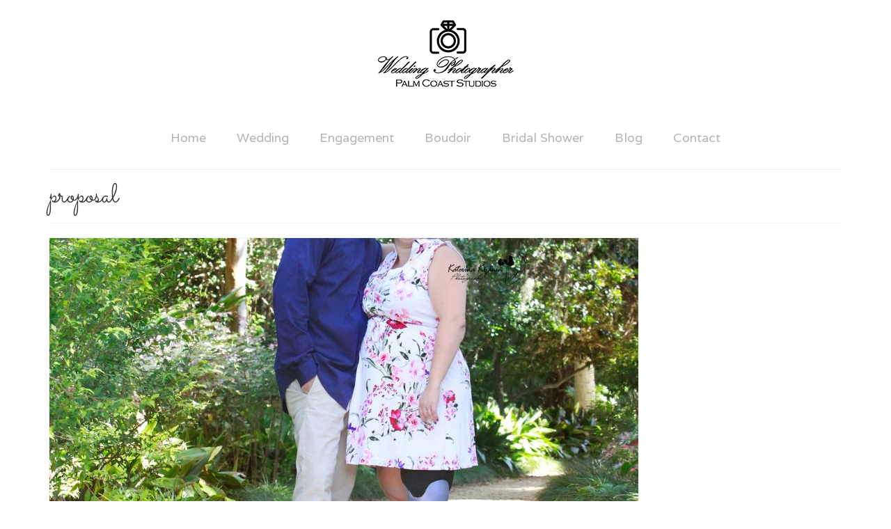

--- FILE ---
content_type: text/html; charset=UTF-8
request_url: https://weddingphotographerpalmcoast.com/tag/proposal/
body_size: 17042
content:
<!DOCTYPE html>
<html class="no-js" dir="ltr" lang="en" itemscope="itemscope" itemtype="https://schema.org/WebPage" >
<head>
  <meta charset="UTF-8">
  <meta name="viewport" content="width=device-width, initial-scale=1.0">
  <meta http-equiv="X-UA-Compatible" content="IE=edge">
  <title>proposal - Wedding Photography Palm Coast Studios</title>
	<style>img:is([sizes="auto" i], [sizes^="auto," i]) { contain-intrinsic-size: 3000px 1500px }</style>
	
		<!-- All in One SEO 4.8.7 - aioseo.com -->
	<meta name="robots" content="max-image-preview:large" />
	<link rel="canonical" href="https://weddingphotographerpalmcoast.com/tag/proposal/" />
	<meta name="generator" content="All in One SEO (AIOSEO) 4.8.7" />
		<script type="application/ld+json" class="aioseo-schema">
			{"@context":"https:\/\/schema.org","@graph":[{"@type":"BreadcrumbList","@id":"https:\/\/weddingphotographerpalmcoast.com\/tag\/proposal\/#breadcrumblist","itemListElement":[{"@type":"ListItem","@id":"https:\/\/weddingphotographerpalmcoast.com#listItem","position":1,"name":"Home","item":"https:\/\/weddingphotographerpalmcoast.com","nextItem":{"@type":"ListItem","@id":"https:\/\/weddingphotographerpalmcoast.com\/tag\/proposal\/#listItem","name":"proposal"}},{"@type":"ListItem","@id":"https:\/\/weddingphotographerpalmcoast.com\/tag\/proposal\/#listItem","position":2,"name":"proposal","previousItem":{"@type":"ListItem","@id":"https:\/\/weddingphotographerpalmcoast.com#listItem","name":"Home"}}]},{"@type":"CollectionPage","@id":"https:\/\/weddingphotographerpalmcoast.com\/tag\/proposal\/#collectionpage","url":"https:\/\/weddingphotographerpalmcoast.com\/tag\/proposal\/","name":"proposal - Wedding Photography Palm Coast Studios","inLanguage":"en-US","isPartOf":{"@id":"https:\/\/weddingphotographerpalmcoast.com\/#website"},"breadcrumb":{"@id":"https:\/\/weddingphotographerpalmcoast.com\/tag\/proposal\/#breadcrumblist"}},{"@type":"Organization","@id":"https:\/\/weddingphotographerpalmcoast.com\/#organization","name":"Wedding Photography Palm Coast Studios","description":"Professional Services","url":"https:\/\/weddingphotographerpalmcoast.com\/","telephone":"+13863381408","logo":{"@type":"ImageObject","url":"https:\/\/weddingphotographerpalmcoast.com\/wp-content\/uploads\/2017\/02\/wedding_logo_web_500.jpg","@id":"https:\/\/weddingphotographerpalmcoast.com\/tag\/proposal\/#organizationLogo","width":500,"height":274,"caption":"Wedding Photographer Palm Coast Studios Logo"},"image":{"@id":"https:\/\/weddingphotographerpalmcoast.com\/tag\/proposal\/#organizationLogo"},"sameAs":["https:\/\/www.facebook.com\/WeddingPhotographerPalmCoast","https:\/\/www.instagram.com\/weddingphotographerpalmcoast\/"]},{"@type":"WebSite","@id":"https:\/\/weddingphotographerpalmcoast.com\/#website","url":"https:\/\/weddingphotographerpalmcoast.com\/","name":"Wedding Photography Palm Coast Studios","description":"Professional Services","inLanguage":"en-US","publisher":{"@id":"https:\/\/weddingphotographerpalmcoast.com\/#organization"}}]}
		</script>
		<!-- All in One SEO -->

<link rel='dns-prefetch' href='//fonts.googleapis.com' />
<link rel="alternate" type="application/rss+xml" title="Wedding Photography Palm Coast Studios &raquo; Feed" href="https://weddingphotographerpalmcoast.com/feed/" />
<link rel="alternate" type="application/rss+xml" title="Wedding Photography Palm Coast Studios &raquo; Comments Feed" href="https://weddingphotographerpalmcoast.com/comments/feed/" />
<link rel="alternate" type="application/rss+xml" title="Wedding Photography Palm Coast Studios &raquo; proposal Tag Feed" href="https://weddingphotographerpalmcoast.com/tag/proposal/feed/" />
<meta name="description" content="Wedding photography services and bridal photography in Florida. Our wedding photography packages are priced starting at $450 for 2 hour wedding coverage.">		<!-- This site uses the Google Analytics by MonsterInsights plugin v9.8.0 - Using Analytics tracking - https://www.monsterinsights.com/ -->
							<script src="//www.googletagmanager.com/gtag/js?id=G-X2R8CV15QP"  data-cfasync="false" data-wpfc-render="false" type="text/javascript" async></script>
			<script data-cfasync="false" data-wpfc-render="false" type="text/javascript">
				var mi_version = '9.8.0';
				var mi_track_user = true;
				var mi_no_track_reason = '';
								var MonsterInsightsDefaultLocations = {"page_location":"https:\/\/weddingphotographerpalmcoast.com\/tag\/proposal\/"};
								if ( typeof MonsterInsightsPrivacyGuardFilter === 'function' ) {
					var MonsterInsightsLocations = (typeof MonsterInsightsExcludeQuery === 'object') ? MonsterInsightsPrivacyGuardFilter( MonsterInsightsExcludeQuery ) : MonsterInsightsPrivacyGuardFilter( MonsterInsightsDefaultLocations );
				} else {
					var MonsterInsightsLocations = (typeof MonsterInsightsExcludeQuery === 'object') ? MonsterInsightsExcludeQuery : MonsterInsightsDefaultLocations;
				}

								var disableStrs = [
										'ga-disable-G-X2R8CV15QP',
									];

				/* Function to detect opted out users */
				function __gtagTrackerIsOptedOut() {
					for (var index = 0; index < disableStrs.length; index++) {
						if (document.cookie.indexOf(disableStrs[index] + '=true') > -1) {
							return true;
						}
					}

					return false;
				}

				/* Disable tracking if the opt-out cookie exists. */
				if (__gtagTrackerIsOptedOut()) {
					for (var index = 0; index < disableStrs.length; index++) {
						window[disableStrs[index]] = true;
					}
				}

				/* Opt-out function */
				function __gtagTrackerOptout() {
					for (var index = 0; index < disableStrs.length; index++) {
						document.cookie = disableStrs[index] + '=true; expires=Thu, 31 Dec 2099 23:59:59 UTC; path=/';
						window[disableStrs[index]] = true;
					}
				}

				if ('undefined' === typeof gaOptout) {
					function gaOptout() {
						__gtagTrackerOptout();
					}
				}
								window.dataLayer = window.dataLayer || [];

				window.MonsterInsightsDualTracker = {
					helpers: {},
					trackers: {},
				};
				if (mi_track_user) {
					function __gtagDataLayer() {
						dataLayer.push(arguments);
					}

					function __gtagTracker(type, name, parameters) {
						if (!parameters) {
							parameters = {};
						}

						if (parameters.send_to) {
							__gtagDataLayer.apply(null, arguments);
							return;
						}

						if (type === 'event') {
														parameters.send_to = monsterinsights_frontend.v4_id;
							var hookName = name;
							if (typeof parameters['event_category'] !== 'undefined') {
								hookName = parameters['event_category'] + ':' + name;
							}

							if (typeof MonsterInsightsDualTracker.trackers[hookName] !== 'undefined') {
								MonsterInsightsDualTracker.trackers[hookName](parameters);
							} else {
								__gtagDataLayer('event', name, parameters);
							}
							
						} else {
							__gtagDataLayer.apply(null, arguments);
						}
					}

					__gtagTracker('js', new Date());
					__gtagTracker('set', {
						'developer_id.dZGIzZG': true,
											});
					if ( MonsterInsightsLocations.page_location ) {
						__gtagTracker('set', MonsterInsightsLocations);
					}
										__gtagTracker('config', 'G-X2R8CV15QP', {"forceSSL":"true","link_attribution":"true"} );
										window.gtag = __gtagTracker;										(function () {
						/* https://developers.google.com/analytics/devguides/collection/analyticsjs/ */
						/* ga and __gaTracker compatibility shim. */
						var noopfn = function () {
							return null;
						};
						var newtracker = function () {
							return new Tracker();
						};
						var Tracker = function () {
							return null;
						};
						var p = Tracker.prototype;
						p.get = noopfn;
						p.set = noopfn;
						p.send = function () {
							var args = Array.prototype.slice.call(arguments);
							args.unshift('send');
							__gaTracker.apply(null, args);
						};
						var __gaTracker = function () {
							var len = arguments.length;
							if (len === 0) {
								return;
							}
							var f = arguments[len - 1];
							if (typeof f !== 'object' || f === null || typeof f.hitCallback !== 'function') {
								if ('send' === arguments[0]) {
									var hitConverted, hitObject = false, action;
									if ('event' === arguments[1]) {
										if ('undefined' !== typeof arguments[3]) {
											hitObject = {
												'eventAction': arguments[3],
												'eventCategory': arguments[2],
												'eventLabel': arguments[4],
												'value': arguments[5] ? arguments[5] : 1,
											}
										}
									}
									if ('pageview' === arguments[1]) {
										if ('undefined' !== typeof arguments[2]) {
											hitObject = {
												'eventAction': 'page_view',
												'page_path': arguments[2],
											}
										}
									}
									if (typeof arguments[2] === 'object') {
										hitObject = arguments[2];
									}
									if (typeof arguments[5] === 'object') {
										Object.assign(hitObject, arguments[5]);
									}
									if ('undefined' !== typeof arguments[1].hitType) {
										hitObject = arguments[1];
										if ('pageview' === hitObject.hitType) {
											hitObject.eventAction = 'page_view';
										}
									}
									if (hitObject) {
										action = 'timing' === arguments[1].hitType ? 'timing_complete' : hitObject.eventAction;
										hitConverted = mapArgs(hitObject);
										__gtagTracker('event', action, hitConverted);
									}
								}
								return;
							}

							function mapArgs(args) {
								var arg, hit = {};
								var gaMap = {
									'eventCategory': 'event_category',
									'eventAction': 'event_action',
									'eventLabel': 'event_label',
									'eventValue': 'event_value',
									'nonInteraction': 'non_interaction',
									'timingCategory': 'event_category',
									'timingVar': 'name',
									'timingValue': 'value',
									'timingLabel': 'event_label',
									'page': 'page_path',
									'location': 'page_location',
									'title': 'page_title',
									'referrer' : 'page_referrer',
								};
								for (arg in args) {
																		if (!(!args.hasOwnProperty(arg) || !gaMap.hasOwnProperty(arg))) {
										hit[gaMap[arg]] = args[arg];
									} else {
										hit[arg] = args[arg];
									}
								}
								return hit;
							}

							try {
								f.hitCallback();
							} catch (ex) {
							}
						};
						__gaTracker.create = newtracker;
						__gaTracker.getByName = newtracker;
						__gaTracker.getAll = function () {
							return [];
						};
						__gaTracker.remove = noopfn;
						__gaTracker.loaded = true;
						window['__gaTracker'] = __gaTracker;
					})();
									} else {
										console.log("");
					(function () {
						function __gtagTracker() {
							return null;
						}

						window['__gtagTracker'] = __gtagTracker;
						window['gtag'] = __gtagTracker;
					})();
									}
			</script>
			
							<!-- / Google Analytics by MonsterInsights -->
		<script type="text/javascript">
/* <![CDATA[ */
window._wpemojiSettings = {"baseUrl":"https:\/\/s.w.org\/images\/core\/emoji\/16.0.1\/72x72\/","ext":".png","svgUrl":"https:\/\/s.w.org\/images\/core\/emoji\/16.0.1\/svg\/","svgExt":".svg","source":{"concatemoji":"https:\/\/weddingphotographerpalmcoast.com\/wp-includes\/js\/wp-emoji-release.min.js?ver=6.8.3"}};
/*! This file is auto-generated */
!function(s,n){var o,i,e;function c(e){try{var t={supportTests:e,timestamp:(new Date).valueOf()};sessionStorage.setItem(o,JSON.stringify(t))}catch(e){}}function p(e,t,n){e.clearRect(0,0,e.canvas.width,e.canvas.height),e.fillText(t,0,0);var t=new Uint32Array(e.getImageData(0,0,e.canvas.width,e.canvas.height).data),a=(e.clearRect(0,0,e.canvas.width,e.canvas.height),e.fillText(n,0,0),new Uint32Array(e.getImageData(0,0,e.canvas.width,e.canvas.height).data));return t.every(function(e,t){return e===a[t]})}function u(e,t){e.clearRect(0,0,e.canvas.width,e.canvas.height),e.fillText(t,0,0);for(var n=e.getImageData(16,16,1,1),a=0;a<n.data.length;a++)if(0!==n.data[a])return!1;return!0}function f(e,t,n,a){switch(t){case"flag":return n(e,"\ud83c\udff3\ufe0f\u200d\u26a7\ufe0f","\ud83c\udff3\ufe0f\u200b\u26a7\ufe0f")?!1:!n(e,"\ud83c\udde8\ud83c\uddf6","\ud83c\udde8\u200b\ud83c\uddf6")&&!n(e,"\ud83c\udff4\udb40\udc67\udb40\udc62\udb40\udc65\udb40\udc6e\udb40\udc67\udb40\udc7f","\ud83c\udff4\u200b\udb40\udc67\u200b\udb40\udc62\u200b\udb40\udc65\u200b\udb40\udc6e\u200b\udb40\udc67\u200b\udb40\udc7f");case"emoji":return!a(e,"\ud83e\udedf")}return!1}function g(e,t,n,a){var r="undefined"!=typeof WorkerGlobalScope&&self instanceof WorkerGlobalScope?new OffscreenCanvas(300,150):s.createElement("canvas"),o=r.getContext("2d",{willReadFrequently:!0}),i=(o.textBaseline="top",o.font="600 32px Arial",{});return e.forEach(function(e){i[e]=t(o,e,n,a)}),i}function t(e){var t=s.createElement("script");t.src=e,t.defer=!0,s.head.appendChild(t)}"undefined"!=typeof Promise&&(o="wpEmojiSettingsSupports",i=["flag","emoji"],n.supports={everything:!0,everythingExceptFlag:!0},e=new Promise(function(e){s.addEventListener("DOMContentLoaded",e,{once:!0})}),new Promise(function(t){var n=function(){try{var e=JSON.parse(sessionStorage.getItem(o));if("object"==typeof e&&"number"==typeof e.timestamp&&(new Date).valueOf()<e.timestamp+604800&&"object"==typeof e.supportTests)return e.supportTests}catch(e){}return null}();if(!n){if("undefined"!=typeof Worker&&"undefined"!=typeof OffscreenCanvas&&"undefined"!=typeof URL&&URL.createObjectURL&&"undefined"!=typeof Blob)try{var e="postMessage("+g.toString()+"("+[JSON.stringify(i),f.toString(),p.toString(),u.toString()].join(",")+"));",a=new Blob([e],{type:"text/javascript"}),r=new Worker(URL.createObjectURL(a),{name:"wpTestEmojiSupports"});return void(r.onmessage=function(e){c(n=e.data),r.terminate(),t(n)})}catch(e){}c(n=g(i,f,p,u))}t(n)}).then(function(e){for(var t in e)n.supports[t]=e[t],n.supports.everything=n.supports.everything&&n.supports[t],"flag"!==t&&(n.supports.everythingExceptFlag=n.supports.everythingExceptFlag&&n.supports[t]);n.supports.everythingExceptFlag=n.supports.everythingExceptFlag&&!n.supports.flag,n.DOMReady=!1,n.readyCallback=function(){n.DOMReady=!0}}).then(function(){return e}).then(function(){var e;n.supports.everything||(n.readyCallback(),(e=n.source||{}).concatemoji?t(e.concatemoji):e.wpemoji&&e.twemoji&&(t(e.twemoji),t(e.wpemoji)))}))}((window,document),window._wpemojiSettings);
/* ]]> */
</script>
<style id='wp-emoji-styles-inline-css' type='text/css'>

	img.wp-smiley, img.emoji {
		display: inline !important;
		border: none !important;
		box-shadow: none !important;
		height: 1em !important;
		width: 1em !important;
		margin: 0 0.07em !important;
		vertical-align: -0.1em !important;
		background: none !important;
		padding: 0 !important;
	}
</style>
<link rel='stylesheet' id='wp-block-library-css' href='https://weddingphotographerpalmcoast.com/wp-includes/css/dist/block-library/style.min.css?ver=6.8.3' type='text/css' media='all' />
<style id='classic-theme-styles-inline-css' type='text/css'>
/*! This file is auto-generated */
.wp-block-button__link{color:#fff;background-color:#32373c;border-radius:9999px;box-shadow:none;text-decoration:none;padding:calc(.667em + 2px) calc(1.333em + 2px);font-size:1.125em}.wp-block-file__button{background:#32373c;color:#fff;text-decoration:none}
</style>
<style id='global-styles-inline-css' type='text/css'>
:root{--wp--preset--aspect-ratio--square: 1;--wp--preset--aspect-ratio--4-3: 4/3;--wp--preset--aspect-ratio--3-4: 3/4;--wp--preset--aspect-ratio--3-2: 3/2;--wp--preset--aspect-ratio--2-3: 2/3;--wp--preset--aspect-ratio--16-9: 16/9;--wp--preset--aspect-ratio--9-16: 9/16;--wp--preset--color--black: #000;--wp--preset--color--cyan-bluish-gray: #abb8c3;--wp--preset--color--white: #fff;--wp--preset--color--pale-pink: #f78da7;--wp--preset--color--vivid-red: #cf2e2e;--wp--preset--color--luminous-vivid-orange: #ff6900;--wp--preset--color--luminous-vivid-amber: #fcb900;--wp--preset--color--light-green-cyan: #7bdcb5;--wp--preset--color--vivid-green-cyan: #00d084;--wp--preset--color--pale-cyan-blue: #8ed1fc;--wp--preset--color--vivid-cyan-blue: #0693e3;--wp--preset--color--vivid-purple: #9b51e0;--wp--preset--color--virtue-primary: #969696;--wp--preset--color--virtue-primary-light: #3d3d3d;--wp--preset--color--very-light-gray: #eee;--wp--preset--color--very-dark-gray: #444;--wp--preset--gradient--vivid-cyan-blue-to-vivid-purple: linear-gradient(135deg,rgba(6,147,227,1) 0%,rgb(155,81,224) 100%);--wp--preset--gradient--light-green-cyan-to-vivid-green-cyan: linear-gradient(135deg,rgb(122,220,180) 0%,rgb(0,208,130) 100%);--wp--preset--gradient--luminous-vivid-amber-to-luminous-vivid-orange: linear-gradient(135deg,rgba(252,185,0,1) 0%,rgba(255,105,0,1) 100%);--wp--preset--gradient--luminous-vivid-orange-to-vivid-red: linear-gradient(135deg,rgba(255,105,0,1) 0%,rgb(207,46,46) 100%);--wp--preset--gradient--very-light-gray-to-cyan-bluish-gray: linear-gradient(135deg,rgb(238,238,238) 0%,rgb(169,184,195) 100%);--wp--preset--gradient--cool-to-warm-spectrum: linear-gradient(135deg,rgb(74,234,220) 0%,rgb(151,120,209) 20%,rgb(207,42,186) 40%,rgb(238,44,130) 60%,rgb(251,105,98) 80%,rgb(254,248,76) 100%);--wp--preset--gradient--blush-light-purple: linear-gradient(135deg,rgb(255,206,236) 0%,rgb(152,150,240) 100%);--wp--preset--gradient--blush-bordeaux: linear-gradient(135deg,rgb(254,205,165) 0%,rgb(254,45,45) 50%,rgb(107,0,62) 100%);--wp--preset--gradient--luminous-dusk: linear-gradient(135deg,rgb(255,203,112) 0%,rgb(199,81,192) 50%,rgb(65,88,208) 100%);--wp--preset--gradient--pale-ocean: linear-gradient(135deg,rgb(255,245,203) 0%,rgb(182,227,212) 50%,rgb(51,167,181) 100%);--wp--preset--gradient--electric-grass: linear-gradient(135deg,rgb(202,248,128) 0%,rgb(113,206,126) 100%);--wp--preset--gradient--midnight: linear-gradient(135deg,rgb(2,3,129) 0%,rgb(40,116,252) 100%);--wp--preset--font-size--small: 13px;--wp--preset--font-size--medium: 20px;--wp--preset--font-size--large: 36px;--wp--preset--font-size--x-large: 42px;--wp--preset--spacing--20: 0.44rem;--wp--preset--spacing--30: 0.67rem;--wp--preset--spacing--40: 1rem;--wp--preset--spacing--50: 1.5rem;--wp--preset--spacing--60: 2.25rem;--wp--preset--spacing--70: 3.38rem;--wp--preset--spacing--80: 5.06rem;--wp--preset--shadow--natural: 6px 6px 9px rgba(0, 0, 0, 0.2);--wp--preset--shadow--deep: 12px 12px 50px rgba(0, 0, 0, 0.4);--wp--preset--shadow--sharp: 6px 6px 0px rgba(0, 0, 0, 0.2);--wp--preset--shadow--outlined: 6px 6px 0px -3px rgba(255, 255, 255, 1), 6px 6px rgba(0, 0, 0, 1);--wp--preset--shadow--crisp: 6px 6px 0px rgba(0, 0, 0, 1);}:where(.is-layout-flex){gap: 0.5em;}:where(.is-layout-grid){gap: 0.5em;}body .is-layout-flex{display: flex;}.is-layout-flex{flex-wrap: wrap;align-items: center;}.is-layout-flex > :is(*, div){margin: 0;}body .is-layout-grid{display: grid;}.is-layout-grid > :is(*, div){margin: 0;}:where(.wp-block-columns.is-layout-flex){gap: 2em;}:where(.wp-block-columns.is-layout-grid){gap: 2em;}:where(.wp-block-post-template.is-layout-flex){gap: 1.25em;}:where(.wp-block-post-template.is-layout-grid){gap: 1.25em;}.has-black-color{color: var(--wp--preset--color--black) !important;}.has-cyan-bluish-gray-color{color: var(--wp--preset--color--cyan-bluish-gray) !important;}.has-white-color{color: var(--wp--preset--color--white) !important;}.has-pale-pink-color{color: var(--wp--preset--color--pale-pink) !important;}.has-vivid-red-color{color: var(--wp--preset--color--vivid-red) !important;}.has-luminous-vivid-orange-color{color: var(--wp--preset--color--luminous-vivid-orange) !important;}.has-luminous-vivid-amber-color{color: var(--wp--preset--color--luminous-vivid-amber) !important;}.has-light-green-cyan-color{color: var(--wp--preset--color--light-green-cyan) !important;}.has-vivid-green-cyan-color{color: var(--wp--preset--color--vivid-green-cyan) !important;}.has-pale-cyan-blue-color{color: var(--wp--preset--color--pale-cyan-blue) !important;}.has-vivid-cyan-blue-color{color: var(--wp--preset--color--vivid-cyan-blue) !important;}.has-vivid-purple-color{color: var(--wp--preset--color--vivid-purple) !important;}.has-black-background-color{background-color: var(--wp--preset--color--black) !important;}.has-cyan-bluish-gray-background-color{background-color: var(--wp--preset--color--cyan-bluish-gray) !important;}.has-white-background-color{background-color: var(--wp--preset--color--white) !important;}.has-pale-pink-background-color{background-color: var(--wp--preset--color--pale-pink) !important;}.has-vivid-red-background-color{background-color: var(--wp--preset--color--vivid-red) !important;}.has-luminous-vivid-orange-background-color{background-color: var(--wp--preset--color--luminous-vivid-orange) !important;}.has-luminous-vivid-amber-background-color{background-color: var(--wp--preset--color--luminous-vivid-amber) !important;}.has-light-green-cyan-background-color{background-color: var(--wp--preset--color--light-green-cyan) !important;}.has-vivid-green-cyan-background-color{background-color: var(--wp--preset--color--vivid-green-cyan) !important;}.has-pale-cyan-blue-background-color{background-color: var(--wp--preset--color--pale-cyan-blue) !important;}.has-vivid-cyan-blue-background-color{background-color: var(--wp--preset--color--vivid-cyan-blue) !important;}.has-vivid-purple-background-color{background-color: var(--wp--preset--color--vivid-purple) !important;}.has-black-border-color{border-color: var(--wp--preset--color--black) !important;}.has-cyan-bluish-gray-border-color{border-color: var(--wp--preset--color--cyan-bluish-gray) !important;}.has-white-border-color{border-color: var(--wp--preset--color--white) !important;}.has-pale-pink-border-color{border-color: var(--wp--preset--color--pale-pink) !important;}.has-vivid-red-border-color{border-color: var(--wp--preset--color--vivid-red) !important;}.has-luminous-vivid-orange-border-color{border-color: var(--wp--preset--color--luminous-vivid-orange) !important;}.has-luminous-vivid-amber-border-color{border-color: var(--wp--preset--color--luminous-vivid-amber) !important;}.has-light-green-cyan-border-color{border-color: var(--wp--preset--color--light-green-cyan) !important;}.has-vivid-green-cyan-border-color{border-color: var(--wp--preset--color--vivid-green-cyan) !important;}.has-pale-cyan-blue-border-color{border-color: var(--wp--preset--color--pale-cyan-blue) !important;}.has-vivid-cyan-blue-border-color{border-color: var(--wp--preset--color--vivid-cyan-blue) !important;}.has-vivid-purple-border-color{border-color: var(--wp--preset--color--vivid-purple) !important;}.has-vivid-cyan-blue-to-vivid-purple-gradient-background{background: var(--wp--preset--gradient--vivid-cyan-blue-to-vivid-purple) !important;}.has-light-green-cyan-to-vivid-green-cyan-gradient-background{background: var(--wp--preset--gradient--light-green-cyan-to-vivid-green-cyan) !important;}.has-luminous-vivid-amber-to-luminous-vivid-orange-gradient-background{background: var(--wp--preset--gradient--luminous-vivid-amber-to-luminous-vivid-orange) !important;}.has-luminous-vivid-orange-to-vivid-red-gradient-background{background: var(--wp--preset--gradient--luminous-vivid-orange-to-vivid-red) !important;}.has-very-light-gray-to-cyan-bluish-gray-gradient-background{background: var(--wp--preset--gradient--very-light-gray-to-cyan-bluish-gray) !important;}.has-cool-to-warm-spectrum-gradient-background{background: var(--wp--preset--gradient--cool-to-warm-spectrum) !important;}.has-blush-light-purple-gradient-background{background: var(--wp--preset--gradient--blush-light-purple) !important;}.has-blush-bordeaux-gradient-background{background: var(--wp--preset--gradient--blush-bordeaux) !important;}.has-luminous-dusk-gradient-background{background: var(--wp--preset--gradient--luminous-dusk) !important;}.has-pale-ocean-gradient-background{background: var(--wp--preset--gradient--pale-ocean) !important;}.has-electric-grass-gradient-background{background: var(--wp--preset--gradient--electric-grass) !important;}.has-midnight-gradient-background{background: var(--wp--preset--gradient--midnight) !important;}.has-small-font-size{font-size: var(--wp--preset--font-size--small) !important;}.has-medium-font-size{font-size: var(--wp--preset--font-size--medium) !important;}.has-large-font-size{font-size: var(--wp--preset--font-size--large) !important;}.has-x-large-font-size{font-size: var(--wp--preset--font-size--x-large) !important;}
:where(.wp-block-post-template.is-layout-flex){gap: 1.25em;}:where(.wp-block-post-template.is-layout-grid){gap: 1.25em;}
:where(.wp-block-columns.is-layout-flex){gap: 2em;}:where(.wp-block-columns.is-layout-grid){gap: 2em;}
:root :where(.wp-block-pullquote){font-size: 1.5em;line-height: 1.6;}
</style>
<link rel='stylesheet' id='contact-form-7-css' href='https://weddingphotographerpalmcoast.com/wp-content/plugins/contact-form-7/includes/css/styles.css?ver=6.1.3' type='text/css' media='all' />
<style id='kadence-blocks-global-variables-inline-css' type='text/css'>
:root {--global-kb-font-size-sm:clamp(0.8rem, 0.73rem + 0.217vw, 0.9rem);--global-kb-font-size-md:clamp(1.1rem, 0.995rem + 0.326vw, 1.25rem);--global-kb-font-size-lg:clamp(1.75rem, 1.576rem + 0.543vw, 2rem);--global-kb-font-size-xl:clamp(2.25rem, 1.728rem + 1.63vw, 3rem);--global-kb-font-size-xxl:clamp(2.5rem, 1.456rem + 3.26vw, 4rem);--global-kb-font-size-xxxl:clamp(2.75rem, 0.489rem + 7.065vw, 6rem);}:root {--global-palette1: #3182CE;--global-palette2: #2B6CB0;--global-palette3: #1A202C;--global-palette4: #2D3748;--global-palette5: #4A5568;--global-palette6: #718096;--global-palette7: #EDF2F7;--global-palette8: #F7FAFC;--global-palette9: #ffffff;}
</style>
<link rel='stylesheet' id='kadence_slider_css-css' href='https://weddingphotographerpalmcoast.com/wp-content/plugins/kadence-slider/css/ksp.css?ver=2.3.6' type='text/css' media='all' />
<link rel='stylesheet' id='jquery-magnific-popup-css' href='https://weddingphotographerpalmcoast.com/wp-content/plugins/cyclone-slider-pro/libs/magnific-popup/magnific-popup.css?ver=2.10.4' type='text/css' media='all' />
<link rel='stylesheet' id='cyclone-template-style-dark-css' href='https://weddingphotographerpalmcoast.com/wp-content/plugins/cyclone-slider-pro/templates/dark/style.css?ver=2.10.4' type='text/css' media='all' />
<link rel='stylesheet' id='cyclone-template-style-default-css' href='https://weddingphotographerpalmcoast.com/wp-content/plugins/cyclone-slider-pro/templates/default/style.css?ver=2.10.4' type='text/css' media='all' />
<link rel='stylesheet' id='cyclone-template-style-galleria-css' href='https://weddingphotographerpalmcoast.com/wp-content/plugins/cyclone-slider-pro/templates/galleria/style.css?ver=2.10.4' type='text/css' media='all' />
<link rel='stylesheet' id='cyclone-template-style-standard-css' href='https://weddingphotographerpalmcoast.com/wp-content/plugins/cyclone-slider-pro/templates/standard/style.css?ver=2.10.4' type='text/css' media='all' />
<link rel='stylesheet' id='cyclone-template-style-text-css' href='https://weddingphotographerpalmcoast.com/wp-content/plugins/cyclone-slider-pro/templates/text/style.css?ver=2.10.4' type='text/css' media='all' />
<link rel='stylesheet' id='cyclone-template-style-thumbnails-css' href='https://weddingphotographerpalmcoast.com/wp-content/plugins/cyclone-slider-pro/templates/thumbnails/style.css?ver=2.10.4' type='text/css' media='all' />
<link rel='stylesheet' id='virtue_main-css' href='https://weddingphotographerpalmcoast.com/wp-content/themes/virtue_premium/assets/css/virtue.css?ver=4.10.19' type='text/css' media='all' />
<link rel='stylesheet' id='virtue_print-css' href='https://weddingphotographerpalmcoast.com/wp-content/themes/virtue_premium/assets/css/virtue_print.css?ver=4.10.19' type='text/css' media='print' />
<link rel='stylesheet' id='virtue_so_pb-css' href='https://weddingphotographerpalmcoast.com/wp-content/themes/virtue_premium/assets/css/virtue-so-page-builder.css?ver=4.10.19' type='text/css' media='all' />
<link rel='stylesheet' id='virtue_icons-css' href='https://weddingphotographerpalmcoast.com/wp-content/themes/virtue_premium/assets/css/virtue_icons.css?ver=4.10.19' type='text/css' media='all' />
<link rel='stylesheet' id='virtue_skin-css' href='https://weddingphotographerpalmcoast.com/wp-content/themes/virtue_premium/assets/css/skins/default.css?ver=4.10.19' type='text/css' media='all' />
<link rel='stylesheet' id='redux-google-fonts-virtue_premium-css' href='https://fonts.googleapis.com/css?family=Parisienne%3A400%7CLato%3A700%2C400%7CSacramento%3A400%7CVarela%3A400&#038;subset=latin&#038;ver=6.8.3' type='text/css' media='all' />
<link rel='stylesheet' id='redux-google-fonts-kadence_slider-css' href='https://fonts.googleapis.com/css?family=Raleway%3A800%2C600%2C400%2C300%2C200&#038;ver=6.8.3' type='text/css' media='all' />
<script type="text/javascript" src="https://weddingphotographerpalmcoast.com/wp-content/plugins/google-analytics-for-wordpress/assets/js/frontend-gtag.min.js?ver=9.8.0" id="monsterinsights-frontend-script-js" async="async" data-wp-strategy="async"></script>
<script data-cfasync="false" data-wpfc-render="false" type="text/javascript" id='monsterinsights-frontend-script-js-extra'>/* <![CDATA[ */
var monsterinsights_frontend = {"js_events_tracking":"true","download_extensions":"doc,pdf,ppt,zip,xls,docx,pptx,xlsx","inbound_paths":"[{\"path\":\"\\\/go\\\/\",\"label\":\"affiliate\"},{\"path\":\"\\\/recommend\\\/\",\"label\":\"affiliate\"}]","home_url":"https:\/\/weddingphotographerpalmcoast.com","hash_tracking":"false","v4_id":"G-X2R8CV15QP"};/* ]]> */
</script>
<!--[if lt IE 9]>
<script type="text/javascript" src="https://weddingphotographerpalmcoast.com/wp-content/themes/virtue_premium/assets/js/vendor/respond.min.js?ver=6.8.3" id="virtue-respond-js"></script>
<![endif]-->
<script type="text/javascript" src="https://weddingphotographerpalmcoast.com/wp-includes/js/jquery/jquery.min.js?ver=3.7.1" id="jquery-core-js"></script>
<script type="text/javascript" src="https://weddingphotographerpalmcoast.com/wp-includes/js/jquery/jquery-migrate.min.js?ver=3.4.1" id="jquery-migrate-js"></script>
<script type="text/javascript" src="https://weddingphotographerpalmcoast.com/wp-content/plugins/cyclone-slider-pro/libs/cycle2/jquery.cycle2.min.js?ver=2.10.4" id="jquery-cycle2-js"></script>
<script type="text/javascript" src="https://weddingphotographerpalmcoast.com/wp-content/plugins/cyclone-slider-pro/libs/cycle2/jquery.cycle2.carousel.min.js?ver=2.10.4" id="jquery-cycle2-carousel-js"></script>
<script type="text/javascript" src="https://weddingphotographerpalmcoast.com/wp-content/plugins/cyclone-slider-pro/libs/cycle2/jquery.cycle2.swipe.min.js?ver=2.10.4" id="jquery-cycle2-swipe-js"></script>
<script type="text/javascript" src="https://weddingphotographerpalmcoast.com/wp-content/plugins/cyclone-slider-pro/libs/cycle2/jquery.cycle2.tile.min.js?ver=2.10.4" id="jquery-cycle2-tile-js"></script>
<script type="text/javascript" src="https://weddingphotographerpalmcoast.com/wp-content/plugins/cyclone-slider-pro/libs/cycle2/jquery.cycle2.video.min.js?ver=2.10.4" id="jquery-cycle2-video-js"></script>
<script type="text/javascript" src="https://weddingphotographerpalmcoast.com/wp-content/plugins/cyclone-slider-pro/libs/jquery-easing/jquery.easing.1.3.1.min.js?ver=2.10.4" id="jquery-easing-js"></script>
<script type="text/javascript" src="https://weddingphotographerpalmcoast.com/wp-content/plugins/cyclone-slider-pro/libs/magnific-popup/jquery.magnific-popup.min.js?ver=2.10.4" id="jquery-magnific-popup-js"></script>
<script type="text/javascript" src="https://weddingphotographerpalmcoast.com/wp-content/plugins/cyclone-slider-pro/templates/dark/script.js?ver=2.10.4" id="cyclone-template-script-dark-js"></script>
<script type="text/javascript" src="https://weddingphotographerpalmcoast.com/wp-content/plugins/cyclone-slider-pro/templates/galleria/script.js?ver=2.10.4" id="cyclone-template-script-galleria-js"></script>
<script type="text/javascript" src="https://weddingphotographerpalmcoast.com/wp-content/plugins/cyclone-slider-pro/templates/thumbnails/script.js?ver=2.10.4" id="cyclone-template-script-thumbnails-js"></script>
<script type="text/javascript" src="https://weddingphotographerpalmcoast.com/wp-content/plugins/cyclone-slider-pro/js/client.js?ver=2.10.4" id="cyclone-client-js"></script>
<link rel="https://api.w.org/" href="https://weddingphotographerpalmcoast.com/wp-json/" /><link rel="alternate" title="JSON" type="application/json" href="https://weddingphotographerpalmcoast.com/wp-json/wp/v2/tags/449" /><link rel="EditURI" type="application/rsd+xml" title="RSD" href="https://weddingphotographerpalmcoast.com/xmlrpc.php?rsd" />

<style type="text/css" id="kt-custom-css">#logo {padding-top:24px;}#logo {padding-bottom:24px;}#logo {margin-left:0px;}#logo {margin-right:0px;}#nav-main, .nav-main {margin-top:20px;}#nav-main, .nav-main  {margin-bottom:10px;}.headerfont, .tp-caption, .yith-wcan-list li, .yith-wcan .yith-wcan-reset-navigation, ul.yith-wcan-label li a, .price {font-family:Sacramento;} 
  .topbarmenu ul li {font-family:Varela;}
  #kadbreadcrumbs {font-family:Arial, Helvetica, sans-serif;}.home-iconmenu a, .home-iconmenu .home-icon-item {background:#ffffff;}.home-iconmenu a h4, .home-iconmenu a i, .home-iconmenu a p, .home-iconmenu .home-icon-item h4, .home-iconmenu .home-icon-item p, .home-iconmenu .home-icon-item i {color:#f2f2f2;} .home-iconmenu a:hover h4, .home-iconmenu a:hover i, .home-iconmenu a:hover p, .home-iconmenu .home-icon-item:hover h4, .home-iconmenu .home-icon-item:hover i, .home-iconmenu .home-icon-item:hover p {color:#fff;} a:hover, .has-virtue-primary-light-color {color: #3d3d3d;} .kad-btn-primary:hover, .button.pay:hover, .login .form-row .button:hover, #payment #place_order:hover, .yith-wcan .yith-wcan-reset-navigation:hover, .widget_shopping_cart_content .checkout:hover,.single_add_to_cart_button:hover,
.woocommerce-message .button:hover, #commentform .form-submit #submit:hover, .wpcf7 input.wpcf7-submit:hover, .track_order .button:hover, .widget_layered_nav_filters ul li a:hover, .cart_totals .checkout-button:hover,.shipping-calculator-form .button:hover,
.widget_layered_nav ul li.chosen a:hover, .shop_table .actions input[type=submit].checkout-button:hover, #kad-head-cart-popup a.button.checkout:hover, input[type="submit"].button:hover, .product_item.hidetheaction:hover .kad_add_to_cart, .post-password-form input[type="submit"]:hover, .has-virtue-primary-light-background-color {background: #3d3d3d;}.home-message:hover {background-color:#969696; background-color: rgba(150, 150, 150, 0.6);}
  nav.woocommerce-pagination ul li a:hover, .wp-pagenavi a:hover, .panel-heading .accordion-toggle, .variations .kad_radio_variations label:hover, .variations .kad_radio_variations input[type=radio]:focus + label, .variations .kad_radio_variations label.selectedValue, .variations .kad_radio_variations input[type=radio]:checked + label {border-color: #969696;}
  a, a:focus, #nav-main ul.sf-menu ul li a:hover, .product_price ins .amount, .price ins .amount, .color_primary, .primary-color, #logo a.brand, #nav-main ul.sf-menu a:hover,
  .woocommerce-message:before, .woocommerce-info:before, #nav-second ul.sf-menu a:hover, .footerclass a:hover, .posttags a:hover, .subhead a:hover, .nav-trigger-case:hover .kad-menu-name, 
  .nav-trigger-case:hover .kad-navbtn, #kadbreadcrumbs a:hover, #wp-calendar a, .testimonialbox .kadtestimoniallink:hover, .star-rating, .has-virtue-primary-color {color: #969696;}
.widget_price_filter .ui-slider .ui-slider-handle, .product_item .kad_add_to_cart:hover, .product_item.hidetheaction:hover .kad_add_to_cart:hover, .kad-btn-primary, .button.pay, html .woocommerce-page .widget_layered_nav ul.yith-wcan-label li a:hover, html .woocommerce-page .widget_layered_nav ul.yith-wcan-label li.chosen a,
.product-category.grid_item a:hover h5, .woocommerce-message .button, .widget_layered_nav_filters ul li a, .widget_layered_nav ul li.chosen a, .track_order .button, .wpcf7 input.wpcf7-submit, .yith-wcan .yith-wcan-reset-navigation,.single_add_to_cart_button,
#containerfooter .menu li a:hover, .bg_primary, .portfolionav a:hover, .home-iconmenu a:hover, .home-iconmenu .home-icon-item:hover, p.demo_store, .topclass, #commentform .form-submit #submit, .kad-hover-bg-primary:hover, .widget_shopping_cart_content .checkout,
.login .form-row .button, .post-password-form input[type="submit"], .menu-cart-btn .kt-cart-total, #kad-head-cart-popup a.button.checkout, .kad-post-navigation .kad-previous-link a:hover, .kad-post-navigation .kad-next-link a:hover, .shipping-calculator-form .button, .cart_totals .checkout-button, .select2-results .select2-highlighted, .variations .kad_radio_variations label.selectedValue, .variations .kad_radio_variations input[type=radio]:checked + label, #payment #place_order, .shop_table .actions input[type=submit].checkout-button, input[type="submit"].button, .productnav a:hover, .image_menu_hover_class, .select2-container--default .select2-results__option--highlighted[aria-selected], .has-virtue-primary-background-color {background: #969696;}#nav-main ul.sf-menu a:hover, #nav-main ul.sf-menu a:focus, .nav-main ul.sf-menu a:hover, .nav-main ul.sf-menu a:focus, #nav-main ul.sf-menu li.current-menu-item > a, .nav-main ul.sf-menu li.current-menu-item > a, #nav-main ul.sf-menu ul li a:hover, .nav-main ul.sf-menu ul li a:hover, #nav-main ul.sf-menu ul li a:focus, .nav-main ul.sf-menu ul li a:focus {color:#000000;}.navclass {background:transparent    ;}.mobileclass {background:transparent    ;}@media (max-width: 991px) {.topbarmenu ul.sf-menu {display: none;} } @media only screen and (device-width: 768px) {.topbarmenu ul.sf-menu {display: none;} } @media (max-width: 768px) {#topbar-search form {display: none;}}input[type=number]::-webkit-inner-spin-button, input[type=number]::-webkit-outer-spin-button { -webkit-appearance: none; margin: 0; } input[type=number] {-moz-appearance: textfield;}.quantity input::-webkit-outer-spin-button,.quantity input::-webkit-inner-spin-button {display: none;}.mobile-header-container a, .mobile-header-container .mh-nav-trigger-case{color:#b5b5b5;}.portfolionav {padding: 10px 0 10px;}.woocommerce-ordering {margin: 16px 0 0;}.product_item .product_details h5 {text-transform: none;}.product_item .product_details h5 {min-height:40px;}#nav-second ul.sf-menu>li {width:16.5%;}.kad-header-style-two .nav-main ul.sf-menu > li {width: 50%;}.kad-hidepostauthortop, .postauthortop {display:none;}.postcommentscount {display:none;}.postdate, .kad-hidedate, .postdatetooltip, .recentpost_date{display:none;}[class*="wp-image"] {-webkit-box-shadow: none;-moz-box-shadow: none;box-shadow: none;border:none;}[class*="wp-image"]:hover {-webkit-box-shadow: none;-moz-box-shadow: none;box-shadow: none;border:none;} .light-dropshaddow {-moz-box-shadow: none;-webkit-box-shadow: none;box-shadow: none;}@media (max-width: 992px) {.nav-trigger .nav-trigger-case {position: static; display: block; width: 100%;}}@media only screen and (device-width: 768px) {.nav-trigger .nav-trigger-case {position: static; display: block; width: 100%;}}.entry-content p { margin-bottom:16px;}</style><!-- Global site tag (gtag.js) - Google Analytics -->
<script async src="https://www.googletagmanager.com/gtag/js?id=UA-74101770-1"></script>
<script>
  window.dataLayer = window.dataLayer || [];
  function gtag(){dataLayer.push(arguments);}
  gtag('js', new Date());
	gtag('config', 'UA-74101770-1');
</script>
<!-- End Google Analytics -->
	<link rel="icon" href="https://weddingphotographerpalmcoast.com/wp-content/uploads/2017/02/cropped-wedding_logo-32x32.jpg" sizes="32x32" />
<link rel="icon" href="https://weddingphotographerpalmcoast.com/wp-content/uploads/2017/02/cropped-wedding_logo-192x192.jpg" sizes="192x192" />
<link rel="apple-touch-icon" href="https://weddingphotographerpalmcoast.com/wp-content/uploads/2017/02/cropped-wedding_logo-180x180.jpg" />
<meta name="msapplication-TileImage" content="https://weddingphotographerpalmcoast.com/wp-content/uploads/2017/02/cropped-wedding_logo-270x270.jpg" />
<style type="text/css" title="dynamic-css" class="options-output">header #logo a.brand,.logofont{font-family:Parisienne;line-height:45px;font-weight:400;font-style:normal;color:#5b5b5b;font-size:55px;}.kad_tagline{font-family:Parisienne;line-height:20px;font-weight:400;font-style:normal;color:#000000;font-size:14px;}.product_item .product_details h5{font-family:Lato;line-height:20px;font-weight:700;font-style:normal;font-size:16px;}h1{font-family:Sacramento;line-height:40px;font-weight:400;font-style:normal;font-size:40px;}h2{font-family:Sacramento;line-height:40px;font-weight:400;font-style:normal;font-size:40px;}h3{font-family:Sacramento;line-height:40px;font-weight:400;font-style:normal;font-size:36px;}h4{font-family:Sacramento;line-height:40px;font-weight:400;font-style:normal;font-size:36px;}h5{font-family:Sacramento;line-height:24px;font-weight:400;font-style:normal;font-size:26px;}body{font-family:Arial, Helvetica, sans-serif;line-height:20px;font-weight:400;font-style:normal;font-size:14px;}#nav-main ul.sf-menu a, .nav-main ul.sf-menu a{font-family:Varela;line-height:20px;font-weight:400;font-style:normal;color:#b5b5b5;font-size:18px;}#nav-second ul.sf-menu a{font-family:Lato;line-height:22px;font-weight:400;font-style:normal;color:#000000;font-size:14px;}#nav-main ul.sf-menu ul li a, #nav-second ul.sf-menu ul li a, .nav-main ul.sf-menu ul li a{line-height:inheritpx;font-size:12px;}.kad-nav-inner .kad-mnav, .kad-mobile-nav .kad-nav-inner li a,.nav-trigger-case{font-family:Lato;line-height:20px;font-weight:400;font-style:normal;font-size:16px;}</style></head>
<body class="archive tag tag-proposal tag-449 wp-embed-responsive wp-theme-virtue_premium notsticky virtue-skin-default wide" data-smooth-scrolling="0" data-smooth-scrolling-hide="0" data-jsselect="1" data-product-tab-scroll="0" data-animate="1" data-sticky="0" >
		<div id="wrapper" class="container">
	<!--[if lt IE 8]><div class="alert"> You are using an outdated browser. Please upgrade your browser to improve your experience.</div><![endif]-->
	<header id="kad-banner" class="banner headerclass kt-not-mobile-sticky " data-header-shrink="0" data-mobile-sticky="0" data-menu-stick="0">
	<div class="container">
		<div class="row">
			<div class="col-md-12 clearfix kad-header-left">
				<div id="logo" class="logocase">
					<a class="brand logofont" href="https://weddingphotographerpalmcoast.com/" title="Wedding Photography Palm Coast Studios">
													<div id="thelogo">
																	<img src="https://weddingphotographerpalmcoast.com/wp-content/uploads/2017/02/wedding_logo_web_200.jpg" alt="Wedding Photographer Palm Coast Studios Logo" class="kad-standard-logo" />
																</div>
												</a>
									</div> <!-- Close #logo -->
			</div><!-- close kad-header-left -->
						<div class="col-md-12 kad-header-right">
							<nav id="nav-main" class="clearfix">
					<ul id="menu-main-menu" class="sf-menu"><li  class=" menu-item-3454 menu-item menu-home"><a href="https://weddingphotographerpalmcoast.com/"><span>Home</span></a></li>
<li  class=" sf-dropdown menu-item-has-children menu-item-3458 menu-item menu-wedding"><a href="https://weddingphotographerpalmcoast.com/wedding-photography/"><span>Wedding</span></a>
<ul class="sub-menu sf-dropdown-menu dropdown">
	<li  class=" menu-item-7155 menu-item menu-weddings-washington-oaks-gardens-state-park"><a href="https://weddingphotographerpalmcoast.com/wedding-photography/weddings-washington-oaks-gardens-state-park/"><span>Weddings Washington Oaks Gardens State Park</span></a></li>
	<li  class=" menu-item-7372 menu-item menu-weddings-washington-oaks-beachside-state-park"><a href="https://weddingphotographerpalmcoast.com/wedding-photography/weddings-washington-oaks-beachside-state-park/"><span>Weddings Washington Oaks Beachside State Park</span></a></li>
	<li  class=" menu-item-7380 menu-item menu-weddings-hammock-beach-resort"><a href="https://weddingphotographerpalmcoast.com/wedding-photography/weddings-hammock-beach-resort/"><span>Weddings Hammock Beach Resort</span></a></li>
	<li  class=" menu-item-7404 menu-item menu-weddings-princess-place-preserve"><a href="https://weddingphotographerpalmcoast.com/wedding-photography/weddings-princess-place-preserve/"><span>Weddings Princess Place Preserve</span></a></li>
	<li  class=" menu-item-7562 menu-item menu-weddings-crescent-beach"><a href="https://weddingphotographerpalmcoast.com/wedding-photography/weddings-crescent-beach-florida/"><span>Weddings Crescent Beach</span></a></li>
	<li  class=" menu-item-3459 menu-item menu-lgtb-wedding"><a href="https://weddingphotographerpalmcoast.com/wedding-photography/lgtb-wedding-photography/"><span>LGTB Wedding</span></a></li>
</ul>
</li>
<li  class=" menu-item-3457 menu-item menu-engagement"><a href="https://weddingphotographerpalmcoast.com/engagement-photography/"><span>Engagement</span></a></li>
<li  class=" menu-item-3455 menu-item menu-boudoir"><a href="https://weddingphotographerpalmcoast.com/boudoir-photography/"><span>Boudoir</span></a></li>
<li  class=" menu-item-3456 menu-item menu-bridal-shower"><a href="https://weddingphotographerpalmcoast.com/bridal-shower-photography/"><span>Bridal Shower</span></a></li>
<li  class=" menu-item-3468 menu-item menu-blog"><a href="https://weddingphotographerpalmcoast.com/wedding-florida/"><span>Blog</span></a></li>
<li  class=" sf-dropdown menu-item-has-children menu-item-3724 menu-item menu-contact"><a href="https://weddingphotographerpalmcoast.com/contact/"><span>Contact</span></a>
<ul class="sub-menu sf-dropdown-menu dropdown">
	<li  class=" menu-item-8061 menu-item menu-about-us"><a href="https://weddingphotographerpalmcoast.com/about-us/"><span>About Us</span></a></li>
	<li  class=" sf-dropdown-submenu menu-item-has-children menu-item-5245 menu-item menu-locations"><a href="https://weddingphotographerpalmcoast.com/contact/top-wedding-locations-florida/"><span>Locations</span></a>
	<ul class="sub-menu sf-dropdown-menu dropdown">
		<li  class=" menu-item-6784 menu-item menu-palm-coast"><a href="https://weddingphotographerpalmcoast.com/contact/top-wedding-locations-florida/palm-coast/"><span>Palm Coast</span></a>
		<ul class="sub-menu sf-dropdown-menu dropdown">
			<li  class=" menu-item-6774 menu-item menu-washington-oaks-gardens-state-park"><a href="https://weddingphotographerpalmcoast.com/contact/top-wedding-locations-florida/palm-coast/washington-oaks-gardens-state-park/"><span>Washington Oaks Gardens State Park</span></a></li>
			<li  class=" menu-item-6773 menu-item menu-washington-beachside-state-park"><a href="https://weddingphotographerpalmcoast.com/wedding-photography/washington-beachside-state-park/"><span>Washington Beachside State Park</span></a></li>
			<li  class=" menu-item-6779 menu-item menu-cinnamon-beach"><a href="https://weddingphotographerpalmcoast.com/contact/top-wedding-locations-florida/palm-coast/cinnamon-beach/"><span>Cinnamon Beach</span></a></li>
			<li  class=" menu-item-6776 menu-item menu-princess-place-preserve"><a href="https://weddingphotographerpalmcoast.com/contact/top-wedding-locations-florida/palm-coast/princess-place-preserve/"><span>Princess Place Preserve</span></a></li>
			<li  class=" menu-item-6939 menu-item menu-marineland-beach"><a href="https://weddingphotographerpalmcoast.com/contact/top-wedding-locations-florida/palm-coast/marineland-beach/"><span>Marineland Beach</span></a></li>
			<li  class=" menu-item-6778 menu-item menu-flagler-beach"><a href="https://weddingphotographerpalmcoast.com/contact/top-wedding-locations-florida/palm-coast/flagler-beach/"><span>Flagler Beach</span></a></li>
			<li  class=" menu-item-6777 menu-item menu-beverly-beach"><a href="https://weddingphotographerpalmcoast.com/contact/top-wedding-locations-florida/palm-coast/beverly-beach/"><span>Beverly Beach</span></a></li>
			<li  class=" menu-item-6780 menu-item menu-hammock-beach-resort"><a href="https://weddingphotographerpalmcoast.com/contact/top-wedding-locations-florida/palm-coast/hammock-beach-resort/"><span>Hammock Beach Resort</span></a></li>
			<li  class=" menu-item-6775 menu-item menu-channel-side"><a href="https://weddingphotographerpalmcoast.com/contact/top-wedding-locations-florida/palm-coast/channel-side/"><span>Channel Side</span></a></li>
			<li  class=" menu-item-7872 menu-item menu-viva-ballroom"><a href="https://weddingphotographerpalmcoast.com/contact/top-wedding-locations-florida/palm-coast/viva-ballroom/"><span>Viva Ballroom</span></a></li>
		</ul>
</li>
		<li  class=" menu-item-8667 menu-item menu-ormond-beach"><a href="https://weddingphotographerpalmcoast.com/contact/top-wedding-locations-florida/ormond-beach/"><span>Ormond Beach</span></a>
		<ul class="sub-menu sf-dropdown-menu dropdown">
			<li  class=" menu-item-8676 menu-item menu-plantation-bay-golf-country-club"><a href="https://weddingphotographerpalmcoast.com/contact/top-wedding-locations-florida/ormond-beach/plantation-bay-golf-country-club/"><span>Plantation Bay Golf &#038; Country Club</span></a></li>
		</ul>
</li>
		<li  class=" menu-item-6785 menu-item menu-saint-augustine"><a href="https://weddingphotographerpalmcoast.com/contact/top-wedding-locations-florida/saint-augustine/"><span>Saint Augustine</span></a>
		<ul class="sub-menu sf-dropdown-menu dropdown">
			<li  class=" menu-item-6782 menu-item menu-casa-monica-resort"><a href="https://weddingphotographerpalmcoast.com/contact/top-wedding-locations-florida/saint-augustine/casa-monica-resort/"><span>Casa Monica Resort</span></a></li>
			<li  class=" menu-item-6783 menu-item menu-river-house"><a href="https://weddingphotographerpalmcoast.com/contact/top-wedding-locations-florida/saint-augustine/river-house-venue/"><span>River House</span></a></li>
			<li  class=" menu-item-6781 menu-item menu-otttis-castle"><a href="https://weddingphotographerpalmcoast.com/contact/top-wedding-locations-florida/saint-augustine/otttis-castle/"><span>Otttis Castle</span></a></li>
		</ul>
</li>
		<li  class=" menu-item-8315 menu-item menu-jacksonville"><a href="https://weddingphotographerpalmcoast.com/contact/top-wedding-locations-florida/jacksonville/"><span>Jacksonville</span></a>
		<ul class="sub-menu sf-dropdown-menu dropdown">
			<li  class=" menu-item-8324 menu-item menu-epping-forest-yacht-club"><a href="https://weddingphotographerpalmcoast.com/contact/top-wedding-locations-florida/jacksonville/epping-forest-yacht-club/"><span>Epping Forest Yacht Club</span></a></li>
		</ul>
</li>
	</ul>
</li>
</ul>
</li>
           </ul>				</nav>
							</div> <!-- Close kad-header-right -->       
		</div> <!-- Close Row -->
						<div id="mobile-nav-trigger" class="nav-trigger mobile-nav-trigger-id">
					<button class="nav-trigger-case collapsed mobileclass" title="Menu" aria-label="Menu" data-toggle="collapse" rel="nofollow" data-target=".mobile_menu_collapse">
						<span class="kad-navbtn clearfix">
							<i class="icon-menu"></i>
						</span>
						<span class="kad-menu-name">
							Menu						</span>
					</button>
				</div>
				<div id="kad-mobile-nav" class="kad-mobile-nav id-kad-mobile-nav">
					<div class="kad-nav-inner mobileclass">
						<div id="mobile_menu_collapse" class="kad-nav-collapse collapse mobile_menu_collapse">
							<ul id="menu-main-menu-1" class="kad-mnav"><li  class=" menu-item-3454 menu-item menu-home"><a href="https://weddingphotographerpalmcoast.com/"><span>Home</span></a></li>
<li  class=" sf-dropdown menu-item-has-children menu-item-3458 menu-item menu-wedding"><a href="https://weddingphotographerpalmcoast.com/wedding-photography/"><span>Wedding</span></a>
<ul class="sub-menu sf-dropdown-menu dropdown">
	<li  class=" menu-item-7155 menu-item menu-weddings-washington-oaks-gardens-state-park"><a href="https://weddingphotographerpalmcoast.com/wedding-photography/weddings-washington-oaks-gardens-state-park/"><span>Weddings Washington Oaks Gardens State Park</span></a></li>
	<li  class=" menu-item-7372 menu-item menu-weddings-washington-oaks-beachside-state-park"><a href="https://weddingphotographerpalmcoast.com/wedding-photography/weddings-washington-oaks-beachside-state-park/"><span>Weddings Washington Oaks Beachside State Park</span></a></li>
	<li  class=" menu-item-7380 menu-item menu-weddings-hammock-beach-resort"><a href="https://weddingphotographerpalmcoast.com/wedding-photography/weddings-hammock-beach-resort/"><span>Weddings Hammock Beach Resort</span></a></li>
	<li  class=" menu-item-7404 menu-item menu-weddings-princess-place-preserve"><a href="https://weddingphotographerpalmcoast.com/wedding-photography/weddings-princess-place-preserve/"><span>Weddings Princess Place Preserve</span></a></li>
	<li  class=" menu-item-7562 menu-item menu-weddings-crescent-beach"><a href="https://weddingphotographerpalmcoast.com/wedding-photography/weddings-crescent-beach-florida/"><span>Weddings Crescent Beach</span></a></li>
	<li  class=" menu-item-3459 menu-item menu-lgtb-wedding"><a href="https://weddingphotographerpalmcoast.com/wedding-photography/lgtb-wedding-photography/"><span>LGTB Wedding</span></a></li>
</ul>
</li>
<li  class=" menu-item-3457 menu-item menu-engagement"><a href="https://weddingphotographerpalmcoast.com/engagement-photography/"><span>Engagement</span></a></li>
<li  class=" menu-item-3455 menu-item menu-boudoir"><a href="https://weddingphotographerpalmcoast.com/boudoir-photography/"><span>Boudoir</span></a></li>
<li  class=" menu-item-3456 menu-item menu-bridal-shower"><a href="https://weddingphotographerpalmcoast.com/bridal-shower-photography/"><span>Bridal Shower</span></a></li>
<li  class=" menu-item-3468 menu-item menu-blog"><a href="https://weddingphotographerpalmcoast.com/wedding-florida/"><span>Blog</span></a></li>
<li  class=" sf-dropdown menu-item-has-children menu-item-3724 menu-item menu-contact"><a href="https://weddingphotographerpalmcoast.com/contact/"><span>Contact</span></a>
<ul class="sub-menu sf-dropdown-menu dropdown">
	<li  class=" menu-item-8061 menu-item menu-about-us"><a href="https://weddingphotographerpalmcoast.com/about-us/"><span>About Us</span></a></li>
	<li  class=" sf-dropdown-submenu menu-item-has-children menu-item-5245 menu-item menu-locations"><a href="https://weddingphotographerpalmcoast.com/contact/top-wedding-locations-florida/"><span>Locations</span></a>
	<ul class="sub-menu sf-dropdown-menu dropdown">
		<li  class=" menu-item-6784 menu-item menu-palm-coast"><a href="https://weddingphotographerpalmcoast.com/contact/top-wedding-locations-florida/palm-coast/"><span>Palm Coast</span></a>
		<ul class="sub-menu sf-dropdown-menu dropdown">
			<li  class=" menu-item-6774 menu-item menu-washington-oaks-gardens-state-park"><a href="https://weddingphotographerpalmcoast.com/contact/top-wedding-locations-florida/palm-coast/washington-oaks-gardens-state-park/"><span>Washington Oaks Gardens State Park</span></a></li>
			<li  class=" menu-item-6773 menu-item menu-washington-beachside-state-park"><a href="https://weddingphotographerpalmcoast.com/wedding-photography/washington-beachside-state-park/"><span>Washington Beachside State Park</span></a></li>
			<li  class=" menu-item-6779 menu-item menu-cinnamon-beach"><a href="https://weddingphotographerpalmcoast.com/contact/top-wedding-locations-florida/palm-coast/cinnamon-beach/"><span>Cinnamon Beach</span></a></li>
			<li  class=" menu-item-6776 menu-item menu-princess-place-preserve"><a href="https://weddingphotographerpalmcoast.com/contact/top-wedding-locations-florida/palm-coast/princess-place-preserve/"><span>Princess Place Preserve</span></a></li>
			<li  class=" menu-item-6939 menu-item menu-marineland-beach"><a href="https://weddingphotographerpalmcoast.com/contact/top-wedding-locations-florida/palm-coast/marineland-beach/"><span>Marineland Beach</span></a></li>
			<li  class=" menu-item-6778 menu-item menu-flagler-beach"><a href="https://weddingphotographerpalmcoast.com/contact/top-wedding-locations-florida/palm-coast/flagler-beach/"><span>Flagler Beach</span></a></li>
			<li  class=" menu-item-6777 menu-item menu-beverly-beach"><a href="https://weddingphotographerpalmcoast.com/contact/top-wedding-locations-florida/palm-coast/beverly-beach/"><span>Beverly Beach</span></a></li>
			<li  class=" menu-item-6780 menu-item menu-hammock-beach-resort"><a href="https://weddingphotographerpalmcoast.com/contact/top-wedding-locations-florida/palm-coast/hammock-beach-resort/"><span>Hammock Beach Resort</span></a></li>
			<li  class=" menu-item-6775 menu-item menu-channel-side"><a href="https://weddingphotographerpalmcoast.com/contact/top-wedding-locations-florida/palm-coast/channel-side/"><span>Channel Side</span></a></li>
			<li  class=" menu-item-7872 menu-item menu-viva-ballroom"><a href="https://weddingphotographerpalmcoast.com/contact/top-wedding-locations-florida/palm-coast/viva-ballroom/"><span>Viva Ballroom</span></a></li>
		</ul>
</li>
		<li  class=" menu-item-8667 menu-item menu-ormond-beach"><a href="https://weddingphotographerpalmcoast.com/contact/top-wedding-locations-florida/ormond-beach/"><span>Ormond Beach</span></a>
		<ul class="sub-menu sf-dropdown-menu dropdown">
			<li  class=" menu-item-8676 menu-item menu-plantation-bay-golf-country-club"><a href="https://weddingphotographerpalmcoast.com/contact/top-wedding-locations-florida/ormond-beach/plantation-bay-golf-country-club/"><span>Plantation Bay Golf &#038; Country Club</span></a></li>
		</ul>
</li>
		<li  class=" menu-item-6785 menu-item menu-saint-augustine"><a href="https://weddingphotographerpalmcoast.com/contact/top-wedding-locations-florida/saint-augustine/"><span>Saint Augustine</span></a>
		<ul class="sub-menu sf-dropdown-menu dropdown">
			<li  class=" menu-item-6782 menu-item menu-casa-monica-resort"><a href="https://weddingphotographerpalmcoast.com/contact/top-wedding-locations-florida/saint-augustine/casa-monica-resort/"><span>Casa Monica Resort</span></a></li>
			<li  class=" menu-item-6783 menu-item menu-river-house"><a href="https://weddingphotographerpalmcoast.com/contact/top-wedding-locations-florida/saint-augustine/river-house-venue/"><span>River House</span></a></li>
			<li  class=" menu-item-6781 menu-item menu-otttis-castle"><a href="https://weddingphotographerpalmcoast.com/contact/top-wedding-locations-florida/saint-augustine/otttis-castle/"><span>Otttis Castle</span></a></li>
		</ul>
</li>
		<li  class=" menu-item-8315 menu-item menu-jacksonville"><a href="https://weddingphotographerpalmcoast.com/contact/top-wedding-locations-florida/jacksonville/"><span>Jacksonville</span></a>
		<ul class="sub-menu sf-dropdown-menu dropdown">
			<li  class=" menu-item-8324 menu-item menu-epping-forest-yacht-club"><a href="https://weddingphotographerpalmcoast.com/contact/top-wedding-locations-florida/jacksonville/epping-forest-yacht-club/"><span>Epping Forest Yacht Club</span></a></li>
		</ul>
</li>
	</ul>
</li>
</ul>
</li>
</ul>						</div>
					</div>
				</div>   
					</div> <!-- Close Container -->
	</header>
	<div class="wrap clearfix contentclass hfeed" role="document">

			<div id="pageheader" class="titleclass">
	<div class="container">
		<div class="page-header">
						<h1 class="entry-title" itemprop="name">
				proposal			</h1>
					</div>
	</div>
</div> <!--titleclass-->

	<div id="content" class="container">
		<div class="row">
			<div class="main col-lg-9 col-md-8  postlist " role="main">
						
							<div class="kt_archivecontent init-infinit-norm" data-nextselector=".wp-pagenavi a.next" data-navselector=".wp-pagenavi" data-itemselector=".kad_blog_item" data-itemloadselector=".kad-animation" data-infiniteloader="https://weddingphotographerpalmcoast.com/wp-content/themes/virtue_premium/assets/img/loader.gif"> 
					<article id="post-6949" class="kad_blog_item kad-animation post-6949 post type-post status-publish format-standard has-post-thumbnail hentry category-beach-engagement category-beach-proposal category-httpweddingphotographerpalmcoast-comengagement category-marineland-beach category-park-engagement category-park-proposal category-proposal category-washington-oaks-gardens-state-park tag-beach-engagement tag-beach-engagement-photographer tag-beach-engagement-pictures tag-engagement tag-engagement-photo tag-engagement-photo-session tag-engagement-photo-shoot tag-engagement-photographer tag-engagement-photography tag-engagement-pictures tag-engagement-portraits tag-engagement-ring tag-engagement-session tag-marineland-engagement-photographer tag-marineland-engagement-photography tag-marineland-photographer tag-marineland-photography tag-marineland-photosal-photography tag-marineland-proposal-photography tag-marineland-wedding-photographer tag-palm-coast-engagement tag-palm-coast-photographer tag-park-engagement tag-proposal tag-proposal-photographer tag-proposal-photography tag-proposal-pictures tag-proposal-portraits tag-proposal-ring tag-washington-oaks-gardens-state-park-engagement tag-washington-oaks-gardens-state-park-proposal" data-animation="fade-in" data-delay="0">
	<div class="row">
					<div class="col-md-12 post-land-image-container">
				<div class="imghoverclass img-margin-center">
					<a href="https://weddingphotographerpalmcoast.com/2022/07/engagement-washington-oaks-gardens-state-park-florida-katelin-bryan/" title="Katelin &#038; Bryan Engagement">
						<div class="kt-intrinsic-container kt-intrinsic-container-center" style="max-width:846px"><div class="kt-intrinsic" style="padding-bottom:47.281323877069%;"><img src="https://weddingphotographerpalmcoast.com/wp-content/uploads/2022/07/9579-a-w-s-846x400.jpg" width="846" height="400"   class="iconhover" alt="Engagement portraits photography sessions and proposal portraits in a beach, park in Florida" ></div></div>					</a> 
				</div>
			</div>
					<div class="col-md-12 post-text-container postcontent">
						<header>
				<a href="https://weddingphotographerpalmcoast.com/2022/07/engagement-washington-oaks-gardens-state-park-florida-katelin-bryan/"><h2 class="entry-title">Katelin &#038; Bryan Engagement</h2></a><div class="subhead">
			<span class="postedintop">
			<i class="icon-drawer"></i>
			posted in: <a href="https://weddingphotographerpalmcoast.com/category/httpweddingphotographerpalmcoast-comengagement/beach-engagement/" rel="category tag">Beach Engagement</a>, <a href="https://weddingphotographerpalmcoast.com/category/proposal/beach-proposal/" rel="category tag">Beach Proposal</a>, <a href="https://weddingphotographerpalmcoast.com/category/httpweddingphotographerpalmcoast-comengagement/" rel="category tag">Engagement</a>, <a href="https://weddingphotographerpalmcoast.com/category/wedding/beach-wedding/marineland-beach/" rel="category tag">Marineland Beach</a>, <a href="https://weddingphotographerpalmcoast.com/category/httpweddingphotographerpalmcoast-comengagement/park-engagement/" rel="category tag">Park Engagement</a>, <a href="https://weddingphotographerpalmcoast.com/category/proposal/park-proposal/" rel="category tag">Park Proposal</a>, <a href="https://weddingphotographerpalmcoast.com/category/proposal/" rel="category tag">Proposal</a>, <a href="https://weddingphotographerpalmcoast.com/category/wedding/venue/washington-oaks-gardens-state-park/" rel="category tag">Washington Oaks Gardens State Park</a>		</span>
		<span class="virtue-meta-divider post-category-divider kad-hidepostedin"> | </span>
		</div>
			</header>
			<div class="entry-content">
				<p>Beautiful Engagement in Washington Oaks Gardens Engagement portraits and proposal photography is a beautiful way to capture your lifetime memories! Our photography studio is offering both: Surprise Proposals and planned Engagement photography sessions in a beach or a park. Marinalend Beach Engagement We offer engagement portraits and proposal photography sessions in Marineland Beach in Florida and &hellip; <a class="kt-excerpt-readmore" href="https://weddingphotographerpalmcoast.com/2022/07/engagement-washington-oaks-gardens-state-park-florida-katelin-bryan/" aria-label="Katelin &#038; Bryan Engagement">Read More</a></p>
			</div>
			<footer>
				<span class="posttags"><i class="icon-tag"></i><a href="https://weddingphotographerpalmcoast.com/tag/beach-engagement/" rel="tag">beach engagement</a>, <a href="https://weddingphotographerpalmcoast.com/tag/beach-engagement-photographer/" rel="tag">beach engagement photographer</a>, <a href="https://weddingphotographerpalmcoast.com/tag/beach-engagement-pictures/" rel="tag">beach engagement pictures</a>, <a href="https://weddingphotographerpalmcoast.com/tag/engagement/" rel="tag">engagement</a>, <a href="https://weddingphotographerpalmcoast.com/tag/engagement-photo/" rel="tag">engagement photo</a>, <a href="https://weddingphotographerpalmcoast.com/tag/engagement-photo-session/" rel="tag">engagement photo session</a>, <a href="https://weddingphotographerpalmcoast.com/tag/engagement-photo-shoot/" rel="tag">engagement photo shoot</a>, <a href="https://weddingphotographerpalmcoast.com/tag/engagement-photographer/" rel="tag">engagement photographer</a>, <a href="https://weddingphotographerpalmcoast.com/tag/engagement-photography/" rel="tag">engagement photography</a>, <a href="https://weddingphotographerpalmcoast.com/tag/engagement-pictures/" rel="tag">engagement pictures</a>, <a href="https://weddingphotographerpalmcoast.com/tag/engagement-portraits/" rel="tag">engagement portraits</a>, <a href="https://weddingphotographerpalmcoast.com/tag/engagement-ring/" rel="tag">engagement ring</a>, <a href="https://weddingphotographerpalmcoast.com/tag/engagement-session/" rel="tag">engagement session</a>, <a href="https://weddingphotographerpalmcoast.com/tag/marineland-engagement-photographer/" rel="tag">Marineland engagement photographer</a>, <a href="https://weddingphotographerpalmcoast.com/tag/marineland-engagement-photography/" rel="tag">Marineland engagement photography</a>, <a href="https://weddingphotographerpalmcoast.com/tag/marineland-photographer/" rel="tag">marineland photographer</a>, <a href="https://weddingphotographerpalmcoast.com/tag/marineland-photography/" rel="tag">marineland photography</a>, <a href="https://weddingphotographerpalmcoast.com/tag/marineland-photosal-photography/" rel="tag">marineland photosal photography</a>, <a href="https://weddingphotographerpalmcoast.com/tag/marineland-proposal-photography/" rel="tag">marineland proposal photography</a>, <a href="https://weddingphotographerpalmcoast.com/tag/marineland-wedding-photographer/" rel="tag">Marineland wedding photographer</a>, <a href="https://weddingphotographerpalmcoast.com/tag/palm-coast-engagement/" rel="tag">palm coast engagement</a>, <a href="https://weddingphotographerpalmcoast.com/tag/palm-coast-photographer/" rel="tag">palm coast photographer</a>, <a href="https://weddingphotographerpalmcoast.com/tag/park-engagement/" rel="tag">park engagement</a>, <a href="https://weddingphotographerpalmcoast.com/tag/proposal/" rel="tag">proposal</a>, <a href="https://weddingphotographerpalmcoast.com/tag/proposal-photographer/" rel="tag">proposal photographer</a>, <a href="https://weddingphotographerpalmcoast.com/tag/proposal-photography/" rel="tag">proposal photography</a>, <a href="https://weddingphotographerpalmcoast.com/tag/proposal-pictures/" rel="tag">proposal pictures</a>, <a href="https://weddingphotographerpalmcoast.com/tag/proposal-portraits/" rel="tag">proposal portraits</a>, <a href="https://weddingphotographerpalmcoast.com/tag/proposal-ring/" rel="tag">proposal ring</a>, <a href="https://weddingphotographerpalmcoast.com/tag/washington-oaks-gardens-state-park-engagement/" rel="tag">washington oaks gardens state park engagement</a>, <a href="https://weddingphotographerpalmcoast.com/tag/washington-oaks-gardens-state-park-proposal/" rel="tag">washington oaks gardens state park proposal</a></span>			</footer>
					</div><!-- Text size -->
	</div><!-- row-->
</article> <!-- Article -->
<article id="post-6880" class="kad_blog_item kad-animation post-6880 post type-post status-publish format-standard has-post-thumbnail hentry category-httpweddingphotographerpalmcoast-comengagement category-park-engagement category-park-proposal category-proposal category-washington-oaks-gardens category-washington-oaks-gardens-state-park tag-engagement tag-engagement-photo tag-engagement-photo-session tag-engagement-photo-shoot tag-engagement-photographer tag-engagement-photography tag-engagement-pictures tag-engagement-portraits tag-engagement-ring tag-engagement-session tag-palm-coast-engagement tag-park-engagement tag-park-engagement-portraits tag-park-proposal tag-proposal tag-proposal-photographer tag-proposal-photography tag-proposal-pictures tag-proposal-portraits tag-ring tag-washington-oaks-gardens-proposal tag-washington-oaks-gardens-state-park-engagement tag-washington-oaks-state-park" data-animation="fade-in" data-delay="0">
	<div class="row">
					<div class="col-md-12 post-land-image-container">
				<div class="imghoverclass img-margin-center">
					<a href="https://weddingphotographerpalmcoast.com/2022/07/engagement-washington-oaks-gardens-state-park-florida-ainslie-nick/" title="Ainslie &#038; Nick Engagement">
						<div class="kt-intrinsic-container kt-intrinsic-container-center" style="max-width:846px"><div class="kt-intrinsic" style="padding-bottom:47.281323877069%;"><img src="https://weddingphotographerpalmcoast.com/wp-content/uploads/2022/07/5198-a-w-s-846x400.jpg" width="846" height="400"   class="iconhover" alt="Engagement portraits photography sessions and proposal portraits in a beach, park in Florida" ></div></div>					</a> 
				</div>
			</div>
					<div class="col-md-12 post-text-container postcontent">
						<header>
				<a href="https://weddingphotographerpalmcoast.com/2022/07/engagement-washington-oaks-gardens-state-park-florida-ainslie-nick/"><h2 class="entry-title">Ainslie &#038; Nick Engagement</h2></a><div class="subhead">
			<span class="postedintop">
			<i class="icon-drawer"></i>
			posted in: <a href="https://weddingphotographerpalmcoast.com/category/httpweddingphotographerpalmcoast-comengagement/" rel="category tag">Engagement</a>, <a href="https://weddingphotographerpalmcoast.com/category/httpweddingphotographerpalmcoast-comengagement/park-engagement/" rel="category tag">Park Engagement</a>, <a href="https://weddingphotographerpalmcoast.com/category/proposal/park-proposal/" rel="category tag">Park Proposal</a>, <a href="https://weddingphotographerpalmcoast.com/category/proposal/" rel="category tag">Proposal</a>, <a href="https://weddingphotographerpalmcoast.com/category/wedding/washington-oaks-gardens/" rel="category tag">Washington Oaks Gardens</a>, <a href="https://weddingphotographerpalmcoast.com/category/wedding/venue/washington-oaks-gardens-state-park/" rel="category tag">Washington Oaks Gardens State Park</a>		</span>
		<span class="virtue-meta-divider post-category-divider kad-hidepostedin"> | </span>
		</div>
			</header>
			<div class="entry-content">
				<p>Engagement in Washington Oaks Gardens What a charming surprise proposal we had! Meet two soulmates &#8211; Nick and Ainslie&#8230; We know that Washington Oaks Gardens State park is a perfect place to propose. Nick asked Ainsley to be his fiancée standing on one knee next to a rustic gazebo. &#8220;Yes&#8221; in Washington Oaks! Surprise proposals are &hellip; <a class="kt-excerpt-readmore" href="https://weddingphotographerpalmcoast.com/2022/07/engagement-washington-oaks-gardens-state-park-florida-ainslie-nick/" aria-label="Ainslie &#038; Nick Engagement">Read More</a></p>
			</div>
			<footer>
				<span class="posttags"><i class="icon-tag"></i><a href="https://weddingphotographerpalmcoast.com/tag/engagement/" rel="tag">engagement</a>, <a href="https://weddingphotographerpalmcoast.com/tag/engagement-photo/" rel="tag">engagement photo</a>, <a href="https://weddingphotographerpalmcoast.com/tag/engagement-photo-session/" rel="tag">engagement photo session</a>, <a href="https://weddingphotographerpalmcoast.com/tag/engagement-photo-shoot/" rel="tag">engagement photo shoot</a>, <a href="https://weddingphotographerpalmcoast.com/tag/engagement-photographer/" rel="tag">engagement photographer</a>, <a href="https://weddingphotographerpalmcoast.com/tag/engagement-photography/" rel="tag">engagement photography</a>, <a href="https://weddingphotographerpalmcoast.com/tag/engagement-pictures/" rel="tag">engagement pictures</a>, <a href="https://weddingphotographerpalmcoast.com/tag/engagement-portraits/" rel="tag">engagement portraits</a>, <a href="https://weddingphotographerpalmcoast.com/tag/engagement-ring/" rel="tag">engagement ring</a>, <a href="https://weddingphotographerpalmcoast.com/tag/engagement-session/" rel="tag">engagement session</a>, <a href="https://weddingphotographerpalmcoast.com/tag/palm-coast-engagement/" rel="tag">palm coast engagement</a>, <a href="https://weddingphotographerpalmcoast.com/tag/park-engagement/" rel="tag">park engagement</a>, <a href="https://weddingphotographerpalmcoast.com/tag/park-engagement-portraits/" rel="tag">park engagement portraits</a>, <a href="https://weddingphotographerpalmcoast.com/tag/park-proposal/" rel="tag">park proposal</a>, <a href="https://weddingphotographerpalmcoast.com/tag/proposal/" rel="tag">proposal</a>, <a href="https://weddingphotographerpalmcoast.com/tag/proposal-photographer/" rel="tag">proposal photographer</a>, <a href="https://weddingphotographerpalmcoast.com/tag/proposal-photography/" rel="tag">proposal photography</a>, <a href="https://weddingphotographerpalmcoast.com/tag/proposal-pictures/" rel="tag">proposal pictures</a>, <a href="https://weddingphotographerpalmcoast.com/tag/proposal-portraits/" rel="tag">proposal portraits</a>, <a href="https://weddingphotographerpalmcoast.com/tag/ring/" rel="tag">ring</a>, <a href="https://weddingphotographerpalmcoast.com/tag/washington-oaks-gardens-proposal/" rel="tag">Washington oaks gardens proposal</a>, <a href="https://weddingphotographerpalmcoast.com/tag/washington-oaks-gardens-state-park-engagement/" rel="tag">washington oaks gardens state park engagement</a>, <a href="https://weddingphotographerpalmcoast.com/tag/washington-oaks-state-park/" rel="tag">washington oaks state park</a></span>			</footer>
					</div><!-- Text size -->
	</div><!-- row-->
</article> <!-- Article -->
<article id="post-6654" class="kad_blog_item kad-animation post-6654 post type-post status-publish format-standard has-post-thumbnail hentry category-beach-engagement category-beach-proposal category-flagler-beach category-proposal tag-beach-engagement tag-beach-engagement-photographer tag-beach-engagement-pictures tag-beach-photographer tag-beach-proposal tag-engagement tag-engagement-photo tag-engagement-photo-session tag-engagement-photo-shoot tag-engagement-photographer tag-engagement-photography tag-engagement-pictures tag-engagement-portraits tag-engagement-ring tag-engagement-session tag-flagler-beach tag-flagler-beach-engagement tag-flagler-beach-photographer tag-flagler-beach-proposal tag-palm-coast-engagement tag-palm-coast-photographer tag-proposal tag-proposal-pictures tag-proposal-portraits tag-proposal-ring" data-animation="fade-in" data-delay="0">
	<div class="row">
					<div class="col-md-12 post-land-image-container">
				<div class="imghoverclass img-margin-center">
					<a href="https://weddingphotographerpalmcoast.com/2022/05/engagement-flagler-beach-florida/" title="Natalee &#038; Cody Engagement">
						<div class="kt-intrinsic-container kt-intrinsic-container-center" style="max-width:846px"><div class="kt-intrinsic" style="padding-bottom:47.281323877069%;"><img src="https://weddingphotographerpalmcoast.com/wp-content/uploads/2022/05/7630-a-w-s-846x400.jpg" width="846" height="400"   class="iconhover" alt="Engagement portraits photography sessions and proposal portraits in a beach, park in Florida" ></div></div>					</a> 
				</div>
			</div>
					<div class="col-md-12 post-text-container postcontent">
						<header>
				<a href="https://weddingphotographerpalmcoast.com/2022/05/engagement-flagler-beach-florida/"><h2 class="entry-title">Natalee &#038; Cody Engagement</h2></a><div class="subhead">
			<span class="postedintop">
			<i class="icon-drawer"></i>
			posted in: <a href="https://weddingphotographerpalmcoast.com/category/httpweddingphotographerpalmcoast-comengagement/beach-engagement/" rel="category tag">Beach Engagement</a>, <a href="https://weddingphotographerpalmcoast.com/category/proposal/beach-proposal/" rel="category tag">Beach Proposal</a>, <a href="https://weddingphotographerpalmcoast.com/category/wedding/beach-wedding/flagler-beach/" rel="category tag">Flagler Beach</a>, <a href="https://weddingphotographerpalmcoast.com/category/proposal/" rel="category tag">Proposal</a>		</span>
		<span class="virtue-meta-divider post-category-divider kad-hidepostedin"> | </span>
		</div>
			</header>
			<div class="entry-content">
				<style id='kadence-blocks-advancedheading-inline-css' type='text/css'>
.wp-block-kadence-advancedheading mark{background:transparent;border-style:solid;border-width:0}.wp-block-kadence-advancedheading mark.kt-highlight{color:#f76a0c;}.kb-adv-heading-icon{display: inline-flex;justify-content: center;align-items: center;} .is-layout-constrained > .kb-advanced-heading-link {display: block;}.kb-screen-reader-text{position:absolute;width:1px;height:1px;padding:0;margin:-1px;overflow:hidden;clip:rect(0,0,0,0);}
</style>
<p>Flagler Beach Engagement Beach Proposal</p>
			</div>
			<footer>
				<span class="posttags"><i class="icon-tag"></i><a href="https://weddingphotographerpalmcoast.com/tag/beach-engagement/" rel="tag">beach engagement</a>, <a href="https://weddingphotographerpalmcoast.com/tag/beach-engagement-photographer/" rel="tag">beach engagement photographer</a>, <a href="https://weddingphotographerpalmcoast.com/tag/beach-engagement-pictures/" rel="tag">beach engagement pictures</a>, <a href="https://weddingphotographerpalmcoast.com/tag/beach-photographer/" rel="tag">beach photographer</a>, <a href="https://weddingphotographerpalmcoast.com/tag/beach-proposal/" rel="tag">beach proposal</a>, <a href="https://weddingphotographerpalmcoast.com/tag/engagement/" rel="tag">engagement</a>, <a href="https://weddingphotographerpalmcoast.com/tag/engagement-photo/" rel="tag">engagement photo</a>, <a href="https://weddingphotographerpalmcoast.com/tag/engagement-photo-session/" rel="tag">engagement photo session</a>, <a href="https://weddingphotographerpalmcoast.com/tag/engagement-photo-shoot/" rel="tag">engagement photo shoot</a>, <a href="https://weddingphotographerpalmcoast.com/tag/engagement-photographer/" rel="tag">engagement photographer</a>, <a href="https://weddingphotographerpalmcoast.com/tag/engagement-photography/" rel="tag">engagement photography</a>, <a href="https://weddingphotographerpalmcoast.com/tag/engagement-pictures/" rel="tag">engagement pictures</a>, <a href="https://weddingphotographerpalmcoast.com/tag/engagement-portraits/" rel="tag">engagement portraits</a>, <a href="https://weddingphotographerpalmcoast.com/tag/engagement-ring/" rel="tag">engagement ring</a>, <a href="https://weddingphotographerpalmcoast.com/tag/engagement-session/" rel="tag">engagement session</a>, <a href="https://weddingphotographerpalmcoast.com/tag/flagler-beach/" rel="tag">flagler beach</a>, <a href="https://weddingphotographerpalmcoast.com/tag/flagler-beach-engagement/" rel="tag">Flagler Beach engagement</a>, <a href="https://weddingphotographerpalmcoast.com/tag/flagler-beach-photographer/" rel="tag">flagler beach photographer</a>, <a href="https://weddingphotographerpalmcoast.com/tag/flagler-beach-proposal/" rel="tag">Flagler Beach proposal</a>, <a href="https://weddingphotographerpalmcoast.com/tag/palm-coast-engagement/" rel="tag">palm coast engagement</a>, <a href="https://weddingphotographerpalmcoast.com/tag/palm-coast-photographer/" rel="tag">palm coast photographer</a>, <a href="https://weddingphotographerpalmcoast.com/tag/proposal/" rel="tag">proposal</a>, <a href="https://weddingphotographerpalmcoast.com/tag/proposal-pictures/" rel="tag">proposal pictures</a>, <a href="https://weddingphotographerpalmcoast.com/tag/proposal-portraits/" rel="tag">proposal portraits</a>, <a href="https://weddingphotographerpalmcoast.com/tag/proposal-ring/" rel="tag">proposal ring</a></span>			</footer>
					</div><!-- Text size -->
	</div><!-- row-->
</article> <!-- Article -->
<article id="post-6629" class="kad_blog_item kad-animation post-6629 post type-post status-publish format-standard has-post-thumbnail hentry category-httpweddingphotographerpalmcoast-comengagement category-proposal category-washington-oaks-gardens-oceanside-state-park category-washington-oaks-gardens-state-park tag-engagement tag-engagement-photo tag-engagement-photo-session tag-engagement-photo-shoot tag-engagement-photographer tag-engagement-photography tag-engagement-pictures tag-engagement-portraits tag-engagement-ring tag-engagement-session tag-palm-coast-engagement tag-palm-coast-photographer tag-proposal tag-proposal-pictures tag-proposal-portraits tag-proposal-ring tag-washington-oaks-gardens-state-park-engagement tag-washington-oaks-gardens-state-park-proposal tag-washington-oaks-state-park" data-animation="fade-in" data-delay="0">
	<div class="row">
					<div class="col-md-12 post-land-image-container">
				<div class="imghoverclass img-margin-center">
					<a href="https://weddingphotographerpalmcoast.com/2022/04/proposal-photography-washington-oaks-gardens-state-park-florida/" title="Proposal Photography">
						<div class="kt-intrinsic-container kt-intrinsic-container-center" style="max-width:846px"><div class="kt-intrinsic" style="padding-bottom:47.281323877069%;"><img src="https://weddingphotographerpalmcoast.com/wp-content/uploads/2022/03/9473-r-2-w-s-846x400.jpg" width="846" height="400"   class="iconhover" alt="Engagement portraits photography sessions and proposal portraits in a beach, park in Florida" ></div></div>					</a> 
				</div>
			</div>
					<div class="col-md-12 post-text-container postcontent">
						<header>
				<a href="https://weddingphotographerpalmcoast.com/2022/04/proposal-photography-washington-oaks-gardens-state-park-florida/"><h2 class="entry-title">Proposal Photography</h2></a><div class="subhead">
			<span class="postedintop">
			<i class="icon-drawer"></i>
			posted in: <a href="https://weddingphotographerpalmcoast.com/category/httpweddingphotographerpalmcoast-comengagement/" rel="category tag">Engagement</a>, <a href="https://weddingphotographerpalmcoast.com/category/proposal/" rel="category tag">Proposal</a>, <a href="https://weddingphotographerpalmcoast.com/category/wedding/venue/washington-oaks-gardens-oceanside-state-park/" rel="category tag">Washington Oaks Gardens Oceanside State Park</a>, <a href="https://weddingphotographerpalmcoast.com/category/wedding/venue/washington-oaks-gardens-state-park/" rel="category tag">Washington Oaks Gardens State Park</a>		</span>
		<span class="virtue-meta-divider post-category-divider kad-hidepostedin"> | </span>
		</div>
			</header>
			<div class="entry-content">
				<p>Proposal Photography Washington Oaks Park Engagement &amp; Proposal</p>
			</div>
			<footer>
				<span class="posttags"><i class="icon-tag"></i><a href="https://weddingphotographerpalmcoast.com/tag/engagement/" rel="tag">engagement</a>, <a href="https://weddingphotographerpalmcoast.com/tag/engagement-photo/" rel="tag">engagement photo</a>, <a href="https://weddingphotographerpalmcoast.com/tag/engagement-photo-session/" rel="tag">engagement photo session</a>, <a href="https://weddingphotographerpalmcoast.com/tag/engagement-photo-shoot/" rel="tag">engagement photo shoot</a>, <a href="https://weddingphotographerpalmcoast.com/tag/engagement-photographer/" rel="tag">engagement photographer</a>, <a href="https://weddingphotographerpalmcoast.com/tag/engagement-photography/" rel="tag">engagement photography</a>, <a href="https://weddingphotographerpalmcoast.com/tag/engagement-pictures/" rel="tag">engagement pictures</a>, <a href="https://weddingphotographerpalmcoast.com/tag/engagement-portraits/" rel="tag">engagement portraits</a>, <a href="https://weddingphotographerpalmcoast.com/tag/engagement-ring/" rel="tag">engagement ring</a>, <a href="https://weddingphotographerpalmcoast.com/tag/engagement-session/" rel="tag">engagement session</a>, <a href="https://weddingphotographerpalmcoast.com/tag/palm-coast-engagement/" rel="tag">palm coast engagement</a>, <a href="https://weddingphotographerpalmcoast.com/tag/palm-coast-photographer/" rel="tag">palm coast photographer</a>, <a href="https://weddingphotographerpalmcoast.com/tag/proposal/" rel="tag">proposal</a>, <a href="https://weddingphotographerpalmcoast.com/tag/proposal-pictures/" rel="tag">proposal pictures</a>, <a href="https://weddingphotographerpalmcoast.com/tag/proposal-portraits/" rel="tag">proposal portraits</a>, <a href="https://weddingphotographerpalmcoast.com/tag/proposal-ring/" rel="tag">proposal ring</a>, <a href="https://weddingphotographerpalmcoast.com/tag/washington-oaks-gardens-state-park-engagement/" rel="tag">washington oaks gardens state park engagement</a>, <a href="https://weddingphotographerpalmcoast.com/tag/washington-oaks-gardens-state-park-proposal/" rel="tag">washington oaks gardens state park proposal</a>, <a href="https://weddingphotographerpalmcoast.com/tag/washington-oaks-state-park/" rel="tag">washington oaks state park</a></span>			</footer>
					</div><!-- Text size -->
	</div><!-- row-->
</article> <!-- Article -->
<article id="post-6236" class="kad_blog_item kad-animation post-6236 post type-post status-publish format-standard has-post-thumbnail hentry category-httpweddingphotographerpalmcoast-comengagement category-palm-coast category-proposal category-washington-oaks-gardens-state-park tag-engaged tag-engagement tag-engagement-photo tag-engagement-photo-session tag-engagement-photo-shoot tag-engagement-photographer tag-engagement-photography tag-engagement-pictures tag-engagement-portraits tag-engagement-ring tag-engagement-session tag-palm-coast-engagement tag-proposal tag-proposal-pictures tag-proposal-portraits tag-washington-oaks-gardens-state-park-engagement tag-washington-oaks-gardens-state-park-proposal tag-washington-oaks-state-park tag-washington-oaks-wedding" data-animation="fade-in" data-delay="0">
	<div class="row">
					<div class="col-md-12 post-land-image-container">
				<div class="imghoverclass img-margin-center">
					<a href="https://weddingphotographerpalmcoast.com/2021/09/engagement-washington-oaks-gardens-state-park-florida-jerrica-ian/" title="Jerrica &#038; Ian">
						<div class="kt-intrinsic-container kt-intrinsic-container-center" style="max-width:846px"><div class="kt-intrinsic" style="padding-bottom:47.281323877069%;"><img src="https://weddingphotographerpalmcoast.com/wp-content/uploads/2021/09/9282-a-1-w-s-846x400.jpg" width="846" height="400"   class="iconhover" alt="Engagement portraits photography sessions and proposal portraits in a beach, park in Florida" ></div></div>					</a> 
				</div>
			</div>
					<div class="col-md-12 post-text-container postcontent">
						<header>
				<a href="https://weddingphotographerpalmcoast.com/2021/09/engagement-washington-oaks-gardens-state-park-florida-jerrica-ian/"><h2 class="entry-title">Jerrica &#038; Ian</h2></a><div class="subhead">
			<span class="postedintop">
			<i class="icon-drawer"></i>
			posted in: <a href="https://weddingphotographerpalmcoast.com/category/httpweddingphotographerpalmcoast-comengagement/" rel="category tag">Engagement</a>, <a href="https://weddingphotographerpalmcoast.com/category/wedding/palm-coast/" rel="category tag">Palm Coast</a>, <a href="https://weddingphotographerpalmcoast.com/category/proposal/" rel="category tag">Proposal</a>, <a href="https://weddingphotographerpalmcoast.com/category/wedding/venue/washington-oaks-gardens-state-park/" rel="category tag">Washington Oaks Gardens State Park</a>		</span>
		<span class="virtue-meta-divider post-category-divider kad-hidepostedin"> | </span>
		</div>
			</header>
			<div class="entry-content">
				<p>Park Engagement Engagement portraits and proposal photography is a beautiful memory! At out studio we offer engagement and proposal photography in a park (Washington Oaks Gardens State Park, Princess Place Preserve) or a beach (Hammock Beach, St. Augustine Beach, Marineland Beach, Crescent Beach, Cinnamon Beach, Flagler Beach, Varn Park). Photography sessions are available in Palm Coast, &hellip; <a class="kt-excerpt-readmore" href="https://weddingphotographerpalmcoast.com/2021/09/engagement-washington-oaks-gardens-state-park-florida-jerrica-ian/" aria-label="Jerrica &#038; Ian">Read More</a></p>
			</div>
			<footer>
				<span class="posttags"><i class="icon-tag"></i><a href="https://weddingphotographerpalmcoast.com/tag/engaged/" rel="tag">engaged</a>, <a href="https://weddingphotographerpalmcoast.com/tag/engagement/" rel="tag">engagement</a>, <a href="https://weddingphotographerpalmcoast.com/tag/engagement-photo/" rel="tag">engagement photo</a>, <a href="https://weddingphotographerpalmcoast.com/tag/engagement-photo-session/" rel="tag">engagement photo session</a>, <a href="https://weddingphotographerpalmcoast.com/tag/engagement-photo-shoot/" rel="tag">engagement photo shoot</a>, <a href="https://weddingphotographerpalmcoast.com/tag/engagement-photographer/" rel="tag">engagement photographer</a>, <a href="https://weddingphotographerpalmcoast.com/tag/engagement-photography/" rel="tag">engagement photography</a>, <a href="https://weddingphotographerpalmcoast.com/tag/engagement-pictures/" rel="tag">engagement pictures</a>, <a href="https://weddingphotographerpalmcoast.com/tag/engagement-portraits/" rel="tag">engagement portraits</a>, <a href="https://weddingphotographerpalmcoast.com/tag/engagement-ring/" rel="tag">engagement ring</a>, <a href="https://weddingphotographerpalmcoast.com/tag/engagement-session/" rel="tag">engagement session</a>, <a href="https://weddingphotographerpalmcoast.com/tag/palm-coast-engagement/" rel="tag">palm coast engagement</a>, <a href="https://weddingphotographerpalmcoast.com/tag/proposal/" rel="tag">proposal</a>, <a href="https://weddingphotographerpalmcoast.com/tag/proposal-pictures/" rel="tag">proposal pictures</a>, <a href="https://weddingphotographerpalmcoast.com/tag/proposal-portraits/" rel="tag">proposal portraits</a>, <a href="https://weddingphotographerpalmcoast.com/tag/washington-oaks-gardens-state-park-engagement/" rel="tag">washington oaks gardens state park engagement</a>, <a href="https://weddingphotographerpalmcoast.com/tag/washington-oaks-gardens-state-park-proposal/" rel="tag">washington oaks gardens state park proposal</a>, <a href="https://weddingphotographerpalmcoast.com/tag/washington-oaks-state-park/" rel="tag">washington oaks state park</a>, <a href="https://weddingphotographerpalmcoast.com/tag/washington-oaks-wedding/" rel="tag">washington oaks wedding</a></span>			</footer>
					</div><!-- Text size -->
	</div><!-- row-->
</article> <!-- Article -->
<article id="post-5585" class="kad_blog_item kad-animation post-5585 post type-post status-publish format-standard has-post-thumbnail hentry category-beach-engagement category-beach-proposal category-httpweddingphotographerpalmcoast-comengagement category-hammock-beach category-hammock-beach-resort category-proposal tag-beach-engagement tag-beach-engagement-photographer tag-beach-engagement-pictures tag-beach-proposal tag-engagement tag-engagement-photo tag-engagement-photo-session tag-engagement-photo-shoot tag-engagement-photographer tag-engagement-photography tag-engagement-pictures tag-engagement-portraits tag-engagement-ring tag-engagement-session tag-hammock-beach-engagement tag-hammock-beach-photographer tag-hammock-beach-resort-engagement tag-hammock-beach-resort-wedding-photographer tag-hammock-photographer tag-palm-coast-engagement tag-proposal tag-proposal-pictures tag-proposal-portraits tag-proposal-ring tag-ring" data-animation="fade-in" data-delay="0">
	<div class="row">
					<div class="col-md-12 post-land-image-container">
				<div class="imghoverclass img-margin-center">
					<a href="https://weddingphotographerpalmcoast.com/2021/04/engagement-hammock-beach-resort-palm-coast-florida-zac-payton/" title="Zac &#038; Payton">
						<div class="kt-intrinsic-container kt-intrinsic-container-center" style="max-width:846px"><div class="kt-intrinsic" style="padding-bottom:47.281323877069%;"><img src="https://weddingphotographerpalmcoast.com/wp-content/uploads/2021/04/6040-a-w-s-846x400.jpg" width="846" height="400"   class="iconhover" alt="Engagement portraits photography sessions and proposal portraits in a beach, park in Florida" ></div></div>					</a> 
				</div>
			</div>
					<div class="col-md-12 post-text-container postcontent">
						<header>
				<a href="https://weddingphotographerpalmcoast.com/2021/04/engagement-hammock-beach-resort-palm-coast-florida-zac-payton/"><h2 class="entry-title">Zac &#038; Payton</h2></a><div class="subhead">
			<span class="postedintop">
			<i class="icon-drawer"></i>
			posted in: <a href="https://weddingphotographerpalmcoast.com/category/httpweddingphotographerpalmcoast-comengagement/beach-engagement/" rel="category tag">Beach Engagement</a>, <a href="https://weddingphotographerpalmcoast.com/category/proposal/beach-proposal/" rel="category tag">Beach Proposal</a>, <a href="https://weddingphotographerpalmcoast.com/category/httpweddingphotographerpalmcoast-comengagement/" rel="category tag">Engagement</a>, <a href="https://weddingphotographerpalmcoast.com/category/wedding/beach-wedding/hammock-beach/" rel="category tag">Hammock Beach</a>, <a href="https://weddingphotographerpalmcoast.com/category/wedding/venue/hammock-beach-resort/" rel="category tag">Hammock Beach Resort</a>, <a href="https://weddingphotographerpalmcoast.com/category/proposal/" rel="category tag">Proposal</a>		</span>
		<span class="virtue-meta-divider post-category-divider kad-hidepostedin"> | </span>
		</div>
			</header>
			<div class="entry-content">
				<p>Zac &amp; Payton You &amp; Me She Said Yes! Together&#8230; Credits Location: Hammock Beach Resort &amp; Spa Our Engagements &amp; Proposals Request A Quote Please use a Contact Form to book a date. You can also contact us by email at&nbsp;info@WeddingPhotographerPalmCoast.com&nbsp;or Phone: (386)338-1408; (305) 877-9875</p>
			</div>
			<footer>
				<span class="posttags"><i class="icon-tag"></i><a href="https://weddingphotographerpalmcoast.com/tag/beach-engagement/" rel="tag">beach engagement</a>, <a href="https://weddingphotographerpalmcoast.com/tag/beach-engagement-photographer/" rel="tag">beach engagement photographer</a>, <a href="https://weddingphotographerpalmcoast.com/tag/beach-engagement-pictures/" rel="tag">beach engagement pictures</a>, <a href="https://weddingphotographerpalmcoast.com/tag/beach-proposal/" rel="tag">beach proposal</a>, <a href="https://weddingphotographerpalmcoast.com/tag/engagement/" rel="tag">engagement</a>, <a href="https://weddingphotographerpalmcoast.com/tag/engagement-photo/" rel="tag">engagement photo</a>, <a href="https://weddingphotographerpalmcoast.com/tag/engagement-photo-session/" rel="tag">engagement photo session</a>, <a href="https://weddingphotographerpalmcoast.com/tag/engagement-photo-shoot/" rel="tag">engagement photo shoot</a>, <a href="https://weddingphotographerpalmcoast.com/tag/engagement-photographer/" rel="tag">engagement photographer</a>, <a href="https://weddingphotographerpalmcoast.com/tag/engagement-photography/" rel="tag">engagement photography</a>, <a href="https://weddingphotographerpalmcoast.com/tag/engagement-pictures/" rel="tag">engagement pictures</a>, <a href="https://weddingphotographerpalmcoast.com/tag/engagement-portraits/" rel="tag">engagement portraits</a>, <a href="https://weddingphotographerpalmcoast.com/tag/engagement-ring/" rel="tag">engagement ring</a>, <a href="https://weddingphotographerpalmcoast.com/tag/engagement-session/" rel="tag">engagement session</a>, <a href="https://weddingphotographerpalmcoast.com/tag/hammock-beach-engagement/" rel="tag">hammock beach engagement</a>, <a href="https://weddingphotographerpalmcoast.com/tag/hammock-beach-photographer/" rel="tag">hammock beach photographer</a>, <a href="https://weddingphotographerpalmcoast.com/tag/hammock-beach-resort-engagement/" rel="tag">hammock beach resort engagement</a>, <a href="https://weddingphotographerpalmcoast.com/tag/hammock-beach-resort-wedding-photographer/" rel="tag">hammock beach resort wedding photographer</a>, <a href="https://weddingphotographerpalmcoast.com/tag/hammock-photographer/" rel="tag">hammock photographer</a>, <a href="https://weddingphotographerpalmcoast.com/tag/palm-coast-engagement/" rel="tag">palm coast engagement</a>, <a href="https://weddingphotographerpalmcoast.com/tag/proposal/" rel="tag">proposal</a>, <a href="https://weddingphotographerpalmcoast.com/tag/proposal-pictures/" rel="tag">proposal pictures</a>, <a href="https://weddingphotographerpalmcoast.com/tag/proposal-portraits/" rel="tag">proposal portraits</a>, <a href="https://weddingphotographerpalmcoast.com/tag/proposal-ring/" rel="tag">proposal ring</a>, <a href="https://weddingphotographerpalmcoast.com/tag/ring/" rel="tag">ring</a></span>			</footer>
					</div><!-- Text size -->
	</div><!-- row-->
</article> <!-- Article -->
<article id="post-5273" class="kad_blog_item kad-animation post-5273 post type-post status-publish format-standard has-post-thumbnail hentry category-httpweddingphotographerpalmcoast-comengagement category-princess-place-preserve category-proposal tag-bride tag-engagement tag-engagement-photo tag-engagement-photo-session tag-engagement-photo-shoot tag-engagement-photographer tag-engagement-photography tag-engagement-pictures tag-engagement-portraits tag-engagement-ring tag-engagement-session tag-fiancee tag-palm-coast-engagement tag-park-engagement tag-park-engagement-portraits tag-park-proposal tag-princess-place-palm-coast tag-princess-place-preserve tag-princess-place-preserve-engagement tag-princess-place-preserve-florida tag-princess-place-preserve-photographer tag-princess-place-preserve-proposal tag-proposal tag-proposal-pictures tag-proposal-portraits" data-animation="fade-in" data-delay="0">
	<div class="row">
					<div class="col-md-12 post-land-image-container">
				<div class="imghoverclass img-margin-center">
					<a href="https://weddingphotographerpalmcoast.com/2021/01/engagement-princess-place-preserve-palm-coast-florida-rachelle-dustin/" title="Rachelle &#038; Dustin">
						<div class="kt-intrinsic-container kt-intrinsic-container-center" style="max-width:846px"><div class="kt-intrinsic" style="padding-bottom:47.281323877069%;"><img src="https://weddingphotographerpalmcoast.com/wp-content/uploads/2021/01/8408-a-w-sun-1-s-846x400.jpg" width="846" height="400"   class="iconhover" alt="Engagement photography and beach engagement sessions in Florida" ></div></div>					</a> 
				</div>
			</div>
					<div class="col-md-12 post-text-container postcontent">
						<header>
				<a href="https://weddingphotographerpalmcoast.com/2021/01/engagement-princess-place-preserve-palm-coast-florida-rachelle-dustin/"><h2 class="entry-title">Rachelle &#038; Dustin</h2></a><div class="subhead">
			<span class="postedintop">
			<i class="icon-drawer"></i>
			posted in: <a href="https://weddingphotographerpalmcoast.com/category/httpweddingphotographerpalmcoast-comengagement/" rel="category tag">Engagement</a>, <a href="https://weddingphotographerpalmcoast.com/category/wedding/venue/princess-place-preserve/" rel="category tag">Princess Place Preserve</a>, <a href="https://weddingphotographerpalmcoast.com/category/proposal/" rel="category tag">Proposal</a>		</span>
		<span class="virtue-meta-divider post-category-divider kad-hidepostedin"> | </span>
		</div>
			</header>
			<div class="entry-content">
				<p>She Said Yes! This was a truly amazing engagement! Rachelle and Dustin met us in Princess Place Preserve in Palm Coast late afternoon. Our photography captured most beautiful proposal memories for two soul mates. You &amp; Me Lifetime Memories Our engagement photography sessions and proposals starts at $400 and offered in a beach or a park. &hellip; <a class="kt-excerpt-readmore" href="https://weddingphotographerpalmcoast.com/2021/01/engagement-princess-place-preserve-palm-coast-florida-rachelle-dustin/" aria-label="Rachelle &#038; Dustin">Read More</a></p>
			</div>
			<footer>
				<span class="posttags"><i class="icon-tag"></i><a href="https://weddingphotographerpalmcoast.com/tag/bride/" rel="tag">bride</a>, <a href="https://weddingphotographerpalmcoast.com/tag/engagement/" rel="tag">engagement</a>, <a href="https://weddingphotographerpalmcoast.com/tag/engagement-photo/" rel="tag">engagement photo</a>, <a href="https://weddingphotographerpalmcoast.com/tag/engagement-photo-session/" rel="tag">engagement photo session</a>, <a href="https://weddingphotographerpalmcoast.com/tag/engagement-photo-shoot/" rel="tag">engagement photo shoot</a>, <a href="https://weddingphotographerpalmcoast.com/tag/engagement-photographer/" rel="tag">engagement photographer</a>, <a href="https://weddingphotographerpalmcoast.com/tag/engagement-photography/" rel="tag">engagement photography</a>, <a href="https://weddingphotographerpalmcoast.com/tag/engagement-pictures/" rel="tag">engagement pictures</a>, <a href="https://weddingphotographerpalmcoast.com/tag/engagement-portraits/" rel="tag">engagement portraits</a>, <a href="https://weddingphotographerpalmcoast.com/tag/engagement-ring/" rel="tag">engagement ring</a>, <a href="https://weddingphotographerpalmcoast.com/tag/engagement-session/" rel="tag">engagement session</a>, <a href="https://weddingphotographerpalmcoast.com/tag/fiancee/" rel="tag">fiancee</a>, <a href="https://weddingphotographerpalmcoast.com/tag/palm-coast-engagement/" rel="tag">palm coast engagement</a>, <a href="https://weddingphotographerpalmcoast.com/tag/park-engagement/" rel="tag">park engagement</a>, <a href="https://weddingphotographerpalmcoast.com/tag/park-engagement-portraits/" rel="tag">park engagement portraits</a>, <a href="https://weddingphotographerpalmcoast.com/tag/park-proposal/" rel="tag">park proposal</a>, <a href="https://weddingphotographerpalmcoast.com/tag/princess-place-palm-coast/" rel="tag">princess place palm coast</a>, <a href="https://weddingphotographerpalmcoast.com/tag/princess-place-preserve/" rel="tag">princess place preserve</a>, <a href="https://weddingphotographerpalmcoast.com/tag/princess-place-preserve-engagement/" rel="tag">princess place preserve engagement</a>, <a href="https://weddingphotographerpalmcoast.com/tag/princess-place-preserve-florida/" rel="tag">princess place preserve florida</a>, <a href="https://weddingphotographerpalmcoast.com/tag/princess-place-preserve-photographer/" rel="tag">princess place preserve photographer</a>, <a href="https://weddingphotographerpalmcoast.com/tag/princess-place-preserve-proposal/" rel="tag">princess place preserve proposal</a>, <a href="https://weddingphotographerpalmcoast.com/tag/proposal/" rel="tag">proposal</a>, <a href="https://weddingphotographerpalmcoast.com/tag/proposal-pictures/" rel="tag">proposal pictures</a>, <a href="https://weddingphotographerpalmcoast.com/tag/proposal-portraits/" rel="tag">proposal portraits</a></span>			</footer>
					</div><!-- Text size -->
	</div><!-- row-->
</article> <!-- Article -->
<article id="post-5152" class="kad_blog_item kad-animation post-5152 post type-post status-publish format-standard has-post-thumbnail hentry category-beach-engagement category-httpweddingphotographerpalmcoast-comengagement category-hammock-beach category-hammock-beach-resort category-wedding-rings tag-beach-engagement tag-beach-engagement-photographer tag-beach-engagement-pictures tag-beach-proposal tag-engagement tag-engagement-photo tag-engagement-photographer tag-engagement-photography tag-engagement-pictures tag-engagement-portraits tag-engagement-ring tag-engagement-session tag-hammock-beach-engagement tag-hammock-beach-resort-engagement tag-hammock-beach-resort-wedding-photographer tag-palm-coast-engagement tag-palm-coast-photographer tag-proposal tag-proposal-pictures tag-proposal-portraits" data-animation="fade-in" data-delay="0">
	<div class="row">
					<div class="col-md-12 post-land-image-container">
				<div class="imghoverclass img-margin-center">
					<a href="https://weddingphotographerpalmcoast.com/2020/11/engagement-hammock-beach-resort-palm-coast-florida/" title="Madison &#038; Jimmy">
						<div class="kt-intrinsic-container kt-intrinsic-container-center" style="max-width:846px"><div class="kt-intrinsic" style="padding-bottom:47.281323877069%;"><img src="https://weddingphotographerpalmcoast.com/wp-content/uploads/2020/11/2283-a-w-s-846x400.jpg" width="846" height="400"   class="iconhover" alt="Engagement photography and beach engagement sessions in Florida" ></div></div>					</a> 
				</div>
			</div>
					<div class="col-md-12 post-text-container postcontent">
						<header>
				<a href="https://weddingphotographerpalmcoast.com/2020/11/engagement-hammock-beach-resort-palm-coast-florida/"><h2 class="entry-title">Madison &#038; Jimmy</h2></a><div class="subhead">
			<span class="postedintop">
			<i class="icon-drawer"></i>
			posted in: <a href="https://weddingphotographerpalmcoast.com/category/httpweddingphotographerpalmcoast-comengagement/beach-engagement/" rel="category tag">Beach Engagement</a>, <a href="https://weddingphotographerpalmcoast.com/category/httpweddingphotographerpalmcoast-comengagement/" rel="category tag">Engagement</a>, <a href="https://weddingphotographerpalmcoast.com/category/wedding/beach-wedding/hammock-beach/" rel="category tag">Hammock Beach</a>, <a href="https://weddingphotographerpalmcoast.com/category/wedding/venue/hammock-beach-resort/" rel="category tag">Hammock Beach Resort</a>, <a href="https://weddingphotographerpalmcoast.com/category/wedding/wedding-rings/" rel="category tag">Wedding Rings</a>		</span>
		<span class="virtue-meta-divider post-category-divider kad-hidepostedin"> | </span>
		</div>
			</header>
			<div class="entry-content">
				<p>She said Yes in Hammock Beach! What an awesome beach proposal we had! Meet Jimmy and Madison &#8211; two beautiful souls&#8230; Jimmy propose to Madi in Hammock Beach in the city of Palm Coast. We truly believe that Florida is a gorgeous place to say I Do. The city of Palm Coast has so many nice &hellip; <a class="kt-excerpt-readmore" href="https://weddingphotographerpalmcoast.com/2020/11/engagement-hammock-beach-resort-palm-coast-florida/" aria-label="Madison &#038; Jimmy">Read More</a></p>
			</div>
			<footer>
				<span class="posttags"><i class="icon-tag"></i><a href="https://weddingphotographerpalmcoast.com/tag/beach-engagement/" rel="tag">beach engagement</a>, <a href="https://weddingphotographerpalmcoast.com/tag/beach-engagement-photographer/" rel="tag">beach engagement photographer</a>, <a href="https://weddingphotographerpalmcoast.com/tag/beach-engagement-pictures/" rel="tag">beach engagement pictures</a>, <a href="https://weddingphotographerpalmcoast.com/tag/beach-proposal/" rel="tag">beach proposal</a>, <a href="https://weddingphotographerpalmcoast.com/tag/engagement/" rel="tag">engagement</a>, <a href="https://weddingphotographerpalmcoast.com/tag/engagement-photo/" rel="tag">engagement photo</a>, <a href="https://weddingphotographerpalmcoast.com/tag/engagement-photographer/" rel="tag">engagement photographer</a>, <a href="https://weddingphotographerpalmcoast.com/tag/engagement-photography/" rel="tag">engagement photography</a>, <a href="https://weddingphotographerpalmcoast.com/tag/engagement-pictures/" rel="tag">engagement pictures</a>, <a href="https://weddingphotographerpalmcoast.com/tag/engagement-portraits/" rel="tag">engagement portraits</a>, <a href="https://weddingphotographerpalmcoast.com/tag/engagement-ring/" rel="tag">engagement ring</a>, <a href="https://weddingphotographerpalmcoast.com/tag/engagement-session/" rel="tag">engagement session</a>, <a href="https://weddingphotographerpalmcoast.com/tag/hammock-beach-engagement/" rel="tag">hammock beach engagement</a>, <a href="https://weddingphotographerpalmcoast.com/tag/hammock-beach-resort-engagement/" rel="tag">hammock beach resort engagement</a>, <a href="https://weddingphotographerpalmcoast.com/tag/hammock-beach-resort-wedding-photographer/" rel="tag">hammock beach resort wedding photographer</a>, <a href="https://weddingphotographerpalmcoast.com/tag/palm-coast-engagement/" rel="tag">palm coast engagement</a>, <a href="https://weddingphotographerpalmcoast.com/tag/palm-coast-photographer/" rel="tag">palm coast photographer</a>, <a href="https://weddingphotographerpalmcoast.com/tag/proposal/" rel="tag">proposal</a>, <a href="https://weddingphotographerpalmcoast.com/tag/proposal-pictures/" rel="tag">proposal pictures</a>, <a href="https://weddingphotographerpalmcoast.com/tag/proposal-portraits/" rel="tag">proposal portraits</a></span>			</footer>
					</div><!-- Text size -->
	</div><!-- row-->
</article> <!-- Article -->
				</div> 
							</div><!-- /.main --><aside id="ktsidebar" class="col-lg-3 col-md-4 kad-sidebar" role="complementary" itemscope itemtype="https://schema.org/WPSideBar">
	<div class="sidebar">
			</div><!-- /.sidebar -->
</aside><!-- /aside -->
			</div><!-- /.row-->
					</div><!-- /.content -->
	</div><!-- /.wrap -->
<footer id="containerfooter" class="footerclass">
  <div class="container">
  	<div class="row">
  								        				 
					<div class="col-md-4 col-sm-4 footercol4">
					<div class="widget-1 widget-first footer-widget widget"><aside id="widget_kadence_social-4" class="widget_kadence_social">	<div class="virtue_social_widget clearfix">
					<a href="https://www.facebook.com/WeddingPhotographerPalmCoast" aria-label="Facebook" class="facebook_link" rel="noopener" title="Facebook" target="_blank" data-toggle="tooltip" data-placement="top" data-original-title="Facebook">
				<i class="icon-facebook"></i>
			</a>
						<a href="https://www.instagram.com/weddingphotographerpalmcoast/" aria-label="Instagram" class="instagram_link" rel="noopener" title="Instagram" target="_blank" data-toggle="tooltip" data-placement="top" data-original-title="Instagram">
				<i class="icon-instagram"></i>
			</a>
				</div>
	</aside></div>					</div> 
		        			        </div> <!-- Row -->
                </div>
        <div class="footerbase">
        	<div class="container">
        		<div class="footercredits clearfix">
    		
		    				        	<p>2024 Copyright Wedding Photographer Palm Coast Studios | www.WeddingPhotographerPalmCoast.com | Phone: (386) 338-1408 | E-mail: WeddingPhotographerPalmCoast@yahoo.com</p>

    			</div><!-- credits -->
    		</div><!-- container -->
    </div><!-- footerbase -->
</footer>		</div><!--Wrapper-->
		<script type="speculationrules">
{"prefetch":[{"source":"document","where":{"and":[{"href_matches":"\/*"},{"not":{"href_matches":["\/wp-*.php","\/wp-admin\/*","\/wp-content\/uploads\/*","\/wp-content\/*","\/wp-content\/plugins\/*","\/wp-content\/themes\/virtue_premium\/*","\/*\\?(.+)"]}},{"not":{"selector_matches":"a[rel~=\"nofollow\"]"}},{"not":{"selector_matches":".no-prefetch, .no-prefetch a"}}]},"eagerness":"conservative"}]}
</script>
<script type="text/javascript" src="https://weddingphotographerpalmcoast.com/wp-includes/js/dist/hooks.min.js?ver=4d63a3d491d11ffd8ac6" id="wp-hooks-js"></script>
<script type="text/javascript" src="https://weddingphotographerpalmcoast.com/wp-includes/js/dist/i18n.min.js?ver=5e580eb46a90c2b997e6" id="wp-i18n-js"></script>
<script type="text/javascript" id="wp-i18n-js-after">
/* <![CDATA[ */
wp.i18n.setLocaleData( { 'text direction\u0004ltr': [ 'ltr' ] } );
/* ]]> */
</script>
<script type="text/javascript" src="https://weddingphotographerpalmcoast.com/wp-content/plugins/contact-form-7/includes/swv/js/index.js?ver=6.1.3" id="swv-js"></script>
<script type="text/javascript" id="contact-form-7-js-before">
/* <![CDATA[ */
var wpcf7 = {
    "api": {
        "root": "https:\/\/weddingphotographerpalmcoast.com\/wp-json\/",
        "namespace": "contact-form-7\/v1"
    }
};
/* ]]> */
</script>
<script type="text/javascript" src="https://weddingphotographerpalmcoast.com/wp-content/plugins/contact-form-7/includes/js/index.js?ver=6.1.3" id="contact-form-7-js"></script>
<script type="text/javascript" src="https://weddingphotographerpalmcoast.com/wp-content/themes/virtue_premium/assets/js/min/bootstrap-min.js?ver=4.10.19" id="bootstrap-js"></script>
<script type="text/javascript" src="https://weddingphotographerpalmcoast.com/wp-includes/js/hoverIntent.min.js?ver=1.10.2" id="hoverIntent-js"></script>
<script type="text/javascript" src="https://weddingphotographerpalmcoast.com/wp-content/themes/virtue_premium/assets/js/min/plugins-min.js?ver=4.10.19" id="virtue_plugins-js"></script>
<script type="text/javascript" src="https://weddingphotographerpalmcoast.com/wp-content/themes/virtue_premium/assets/js/min/kt-sticky-min.js?ver=4.10.19" id="kadence-sticky-js"></script>
<script type="text/javascript" src="https://weddingphotographerpalmcoast.com/wp-content/themes/virtue_premium/assets/js/min/select-woo-min.js?ver=4.10.19" id="selectWoo-js"></script>
<script type="text/javascript" src="https://weddingphotographerpalmcoast.com/wp-content/themes/virtue_premium/assets/js/min/magnific-popup-min.js?ver=4.10.19" id="magnific-popup-js"></script>
<script type="text/javascript" id="virtue_lightbox-js-extra">
/* <![CDATA[ */
var virtue_lightbox = {"loading":"Loading...","of":"%curr% of %total%","error":"The Image could not be loaded."};
/* ]]> */
</script>
<script type="text/javascript" src="https://weddingphotographerpalmcoast.com/wp-content/themes/virtue_premium/assets/js/min/virtue_lightbox-min.js?ver=4.10.19" id="virtue_lightbox-js"></script>
<script type="text/javascript" src="https://weddingphotographerpalmcoast.com/wp-includes/js/imagesloaded.min.js?ver=5.0.0" id="imagesloaded-js"></script>
<script type="text/javascript" src="https://weddingphotographerpalmcoast.com/wp-includes/js/masonry.min.js?ver=4.2.2" id="masonry-js"></script>
<script type="text/javascript" id="virtue_main-js-extra">
/* <![CDATA[ */
var virtue_js = {"totop":"To Top"};
/* ]]> */
</script>
<script type="text/javascript" src="https://weddingphotographerpalmcoast.com/wp-content/themes/virtue_premium/assets/js/min/main-min.js?ver=4.10.19" id="virtue_main-js"></script>
<script type="text/javascript" src="https://weddingphotographerpalmcoast.com/wp-content/themes/virtue_premium/assets/js/jquery.infinitescroll.js?ver=4.10.19" id="virtue-infinite-scroll-js"></script>
	</body>
</html>